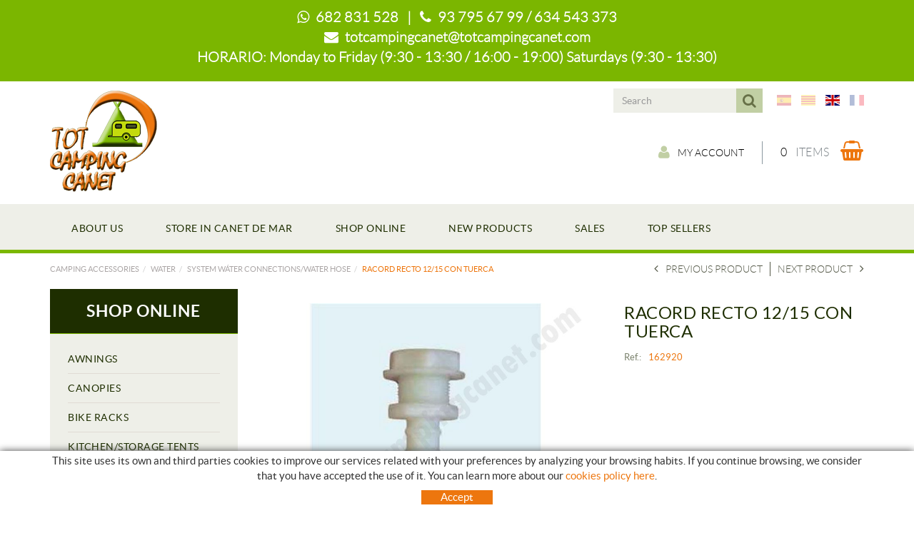

--- FILE ---
content_type: text/html; charset=utf-8
request_url: https://www.totcampingcanet.com/en/camping-accessories/water/system-water-connections-water-hose/racord-recto-12-15-con-tuerca.aspx
body_size: 24395
content:
<!DOCTYPE html>
<html lang="en">
	<head>
		<meta charset="utf-8" />
	   	<meta http-equiv="X-UA-Compatible" content="IE=edge" />
		<meta name="viewport" content="width=device-width, initial-scale=1.0" />
		<title>RACORD RECTO 12/15 CON TUERCA - SHOP ONLINE CAMPING - Shop camping and caravaning accessories TOTCAMPINGCANET</title>
		<meta name="title" lang="en" content="RACORD RECTO 12/15 CON TUERCA - SHOP ONLINE CAMPING - Shop camping and caravaning accessories TOTCAMPINGCANET" />
<meta name="language" content="en" />
<link rel="canonical" href="https://www.totcampingcanet.com/en/camping-accessories/water/system-water-connections-water-hose/racord-recto-12-15-con-tuerca.aspx" />

<link rel="alternate" hreflang="es" href="https://www.totcampingcanet.com/es/accesorios-camping/material-de-agua/accesorios-canalizacion/racord-recto-12-15-con-tuerca.aspx" />
<link rel="alternate" hreflang="x-default" href="https://www.totcampingcanet.com/es/accesorios-camping/material-de-agua/accesorios-canalizacion/racord-recto-12-15-con-tuerca.aspx" />
<link rel="alternate" hreflang="ca" href="https://www.totcampingcanet.com/ca/accesoris-camping/aigua/accessoris-per-connexions-canalitzacions/racord-recto-12-15-con-tuerca.aspx" />
<link rel="alternate" hreflang="en" href="https://www.totcampingcanet.com/en/camping-accessories/water/system-water-connections-water-hose/racord-recto-12-15-con-tuerca.aspx" />
<link rel="alternate" hreflang="fr" href="https://www.totcampingcanet.com/fr/accessoires-de-camping/plomberie/raccords-tuyaux-pour-la-canalisation/racord-recto-12-15-con-tuerca.aspx" />
<meta name="robots" content="index, follow" />
<meta name="description" lang="en" content="Tot Camping" />
<meta name="keywords" lang="en" content="Tot Camping canet" />
<base href="https://www.totcampingcanet.com/skin/" />
<meta property="og:title" content="RACORD RECTO 12/15 CON TUERCA" />
<meta property="og:description" content="" />
<meta property="og:image" content="https://www.totcampingcanet.com/FitxersWeb/145771/162920_FOTO_160AGUA_ACCCONEXIONRACORDRECTO1215_IMG1.jpg" />
  
		<link rel="shortcut icon" href="/FitxersWeb/11187/favicon.ico" />

	 	<link rel="stylesheet" type="text/css" href="/skin/css/bootstrap.min.css"/>
    		<link rel="stylesheet" type="text/css" href="/skin/css/blueimp-gallery.min.css"/>
		<link rel="stylesheet" type="text/css" href="/skin/css/font-awesome.min.css"/>
		<link rel="stylesheet" type="text/css" href="/skin/css/animate.min.css"/>
	<link rel="stylesheet" type="text/css" href="/skin/css/flag-icon.min.css"/>
		<link rel="stylesheet" type="text/css" href="/skin/css/webnet.css" />

	    	<!--[if lt IE 9]>
	        	<script type="text/javascript" src="/skin/js/html5shim.js"></script>
			<script type="text/javascript" src="/skin/js/respond.min.js"></script>
	    	<![endif]-->

		<link href="https://fonts.googleapis.com/css?family=Lato" rel="stylesheet" type="text/css">

		<!-- Google tag (gtag.js) -->

<script async src="https://www.googletagmanager.com/gtag/js?id=G-WZ81GQKY9Y"></script>

<script> window.dataLayer = window.dataLayer || []; function gtag(){dataLayer.push(arguments);} gtag('js', new Date()); gtag('config', 'G-WZ81GQKY9Y');

</script>
	</head>
	<body>
		<form method="post" action="https://www.totcampingcanet.com/en/camping-accessories/water/system-water-connections-water-hose/racord-recto-12-15-con-tuerca.aspx" onsubmit="javascript:return WebForm_OnSubmit();" id="ctl00">
<div class="aspNetHidden">
<input type="hidden" name="__EVENTTARGET" id="__EVENTTARGET" value="" />
<input type="hidden" name="__EVENTARGUMENT" id="__EVENTARGUMENT" value="" />
<input type="hidden" name="__VIEWSTATE" id="__VIEWSTATE" value="/[base64]" />
</div>

<script type="text/javascript">
//<![CDATA[
var theForm = document.forms['ctl00'];
if (!theForm) {
    theForm = document.ctl00;
}
function __doPostBack(eventTarget, eventArgument) {
    if (!theForm.onsubmit || (theForm.onsubmit() != false)) {
        theForm.__EVENTTARGET.value = eventTarget;
        theForm.__EVENTARGUMENT.value = eventArgument;
        theForm.submit();
    }
}
//]]>
</script>


<script src="/WebResource.axd?d=EUu_OsFOr4Dvb3_TAsva9zDIuMW_2a1W4GTu8Qdm7ZGhMCFIbNYERXrEuvEY-iwH2VQj2FVRa6UeJ88lSpdQxLl1TvGLPAMwuWxcfOgaTvc1&amp;t=638286137964787378" type="text/javascript"></script>

<script type="text/javascript">function dummy() { __doPostBack('8574DS',''); } </script>
<script src="/ScriptResource.axd?d=vAtHzbjCQmGenEjyoRQepqJhN3mIxRmGHjcZJhLNRZQ1R3wZtcHnePC6R4uwdK8-jgJv5ze9UE80doCzZEkcy4HVuzOh14CylG_inN2D-vuGbQtvDbv7yUvMxDf6KXxL74s33SCUT2Pkt7nx2-6_sOHh4xteSYNhpZ1T_vXO9Lk1&amp;t=ffffffffe8f46b29" type="text/javascript"></script>
<script src="/ScriptResource.axd?d=[base64]" type="text/javascript"></script>
<script type="text/javascript">
//<![CDATA[
function WebForm_OnSubmit() {
if (typeof(ValidatorOnSubmit) == "function" && ValidatorOnSubmit() == false) return false;
return true;
}
//]]>
</script>

<div class="aspNetHidden">

	<input type="hidden" name="__VIEWSTATEGENERATOR" id="__VIEWSTATEGENERATOR" value="28C95BB6" />
	<input type="hidden" name="__SCROLLPOSITIONX" id="__SCROLLPOSITIONX" value="0" />
	<input type="hidden" name="__SCROLLPOSITIONY" id="__SCROLLPOSITIONY" value="0" />
</div>
			<div class="wrap wrap-default">
<div id="headerHorari"><div class="container"><p><strong><span style="font-family:LatoLight;"><i class="fa fa-whatsapp">&nbsp;</i> 682 831 528&nbsp; &nbsp;|&nbsp; &nbsp;<i class="fa fa-phone">&nbsp;</i> 93 795 67 99 / 634 543 373<br />
<i class="fa fa-envelope">&nbsp;</i> <a href="mailto:totcampingcanet@totcampingcanet.com">totcampingcanet@totcampingcanet.com</a></span></strong></p>

<p class="horaris"><strong><span style="font-family:LatoLight;">HORARIO: Monday to Friday&nbsp;(9:30 - 13:30 / 16:00 - 19:00) Saturdays&nbsp;(9:30 - 13:30)</span></strong></p>
</div></div>
				<div id="headerSup">
					<div class="container">
						<div class="row">
							<div class="col-lg-2 col-md-3 col-sm-3 col-xs-12">
								<a href="/" class="logo hidden-xs"><img src="/FitxersWeb/11187/logo-totcamping-canet.png" class="img-responsive" alt="Logo Empresa" /></a>
							</div>
							<div class="col-lg-10 col-md-9 col-sm-9 col-xs-12 container-header">
								<div class="containerIdiomes">
									<div class="caixaIdiomes"><ul><li><a href="https://www.totcampingcanet.com/es/accesorios-camping/material-de-agua/accesorios-canalizacion/racord-recto-12-15-con-tuerca.aspx" class="flag flag-icon-background flag-icon-es"></a></li><li><a href="https://www.totcampingcanet.com/ca/accesoris-camping/aigua/accessoris-per-connexions-canalitzacions/racord-recto-12-15-con-tuerca.aspx" class="flag flag-icon-background flag-icon-ca"></a></li><li><a href="https://www.totcampingcanet.com/en/camping-accessories/water/system-water-connections-water-hose/racord-recto-12-15-con-tuerca.aspx" class="flag flag-icon-background flag-icon-gb selected"></a></li><li><a href="https://www.totcampingcanet.com/fr/accessoires-de-camping/plomberie/raccords-tuyaux-pour-la-canalisation/racord-recto-12-15-con-tuerca.aspx" class="flag flag-icon-background flag-icon-fr"></a></li></ul>
</div>
									<div id="headerBuscador" class="visible-xs" data-toggle="collapse" href=".buscador-xs">
										<i class="fa fa-search" aria-hidden="true"></i>
									</div>	
									<div class="caixaBuscador buscador-lg"><div id="buscador" class="buscadorCom">
	<div id="search-box" class="pull-left" data-placeholder="Search"><input name="8574DS$FORM$SEARCH" type="text" maxlength="250" id="SEARCH" class="form-control" size="20" onKeyPress="return checkEnter(event, &#39;8574DS$FORM$[SUBMIT]$ctl01&#39;);" /></div>
	<div class="pull-right"><span id="[SUBMIT]"><a class="botoCercar" href="javascript:__doPostBack(&#39;8574DS$FORM$[SUBMIT]$ctl01&#39;,&#39;&#39;)">Search<i class="fa fa-search"></i></a></span></div>	
	<div class="clearfix"></div>
	<i class="fa fa-spinner fa-pulse hidden" id="loading-search"></i>
	<div id="top-results"></div>
	<div id="show-results-searcher" class="hidden">
		<div id="franja-cap-resultats"></div>
		<div id="inside-container-search">
			<div id="back-pane-results"></div>
			<div id="no-results-found" class="hidden">
				<div>Have not been related articles.<br><br>
Please, contact with our customer's attention department.</div>
			</div>
		</div>
	</div>
</div>



</div>
									<div id="menu_corp"></div>
								</div>
								<div class="clearfix">
									<a href="/" class="logo visible-xs"><img src="/FitxersWeb/11187/logo-totcamping-canet.png" class="img-responsive center-block" alt="Logo Empresa" /></a>
								</div>
								<div style="text-align:center;"><div class="containerCesta">
									<a href="/WebNET/comu/linkManagerRedir.aspx?OBJECTE=97562&PAGINA=/skin/default.aspx" class="botonCuenta" title="Access customer área" data-toggle="tooltip"><i class="fa fa-user"></i>My account</a>





									<div class="cistella" data-toggle="modal" data-target="#cistellaModal" data-gpitoggle="tooltip" title="">
	<div class="pull-right">
		<i class="fa fa-shopping-basket"></i>
	</div>
	<div class="items_cistella pull-right">
		<div class="items text-right"><span>0</span> Items</div>
	</div>
	<div class="clearfix"></div>
</div>


<div class="modal fade" id="cistellaModal" tabindex="-1" role="dialog" aria-labelledby="cistellaModalLabel">
	<div class="modal-dialog" role="document">
    		<div class="modal-content">
      			<div class="modal-header">
        			<button type="button" class="close" data-dismiss="modal" aria-label="Close"><span aria-hidden="true">&times;</span><span class="sr-only">Close</span></button>
        			<div class="titol-modal" id="cistellaModalLabel">SHOPPING BASKET</div>
      			</div>
      			<div class="modal-body">
        			
				
					Empty basket
				
        		</div>
	     		<div class="modal-footer">
				<button type="button" class="btn btn-default" data-dismiss="modal"><i class="fa fa-angle-left fa-text-right"></i>Keep buying</button>
				<a href="https://www.totcampingcanet.com/en/cart.aspx" class="btn btn-primary">View basket<i class="fa fa-shopping-basket fa-text-left"></i></a> 
			</div>
    		</div>
  	</div>
</div>
 
								</div></div>
								
							</div>
							<div class="col-lg-12 col-md-12 col-sm-12 col-xs-12 visible-xs">
								<div class="containerIdiomes"><div class="caixaBuscador buscador-xs collapse"></div></div>
								<div class="franjaEslogan"><div class="esloganCap"></div></div>
							</div>
						</div>
					</div>
				</div>

				<div id="headerMenu">
					<div class="container">		
						<div class="row">
							<div class="navbar-wrapper">		
								<div class="container">
									<div class="navbar navbar-inverse navbar-static-top gpi-navbar gpi-navbar-inverse" role="navigation">
										<div class="navbar-header gpi-navbar-header">
											<button type="button" class="navbar-toggle gpi-navbar-toggle" data-toggle="collapse" data-target=".menu-corp">
												<span class="text">MENU</span>
												<div style="display:inline-block;float:right;margin-right:15px;">
													<span class="icon-bar"></span>
													<span class="icon-bar"></span>
													<span class="icon-bar"></span>
												</div>
											</button>
										</div>
							
										<div class="navbar-collapse collapse menu-corp">
														<ul class="nav navbar-nav gpi-navbar-nav"><li>					<a href="/en/about-us.aspx" >	<span>ABOUT US</span></a></li><li><a href="/en/store-in-canet-de-mar.aspx" >	<span>STORE IN CANET DE MAR</span></a></li><li><a href="/en/camping-accessories.aspx" >	<span>SHOP ONLINE</span></a></li><li><a href="/en/new-products.aspx" >	<span>NEW PRODUCTS </span></a></li><li><a href="/en/sales.aspx" >	<span>SALES</span></a></li><li><a href="/en/top-sellers.aspx" >	<span>TOP SELLERS</span></a>				</li></ul> 
										</div>
									</div>	
								</div>
							</div>

							<div class="visible-xs navbar-wrapper">		
								<div class="container">
									<div class="navbar navbar-inverse navbar-static-top gpi-navbar gpi-navbar-inverse" role="navigation">
										<div class="navbar-header gpi-navbar-header">
											<button type="button" class="navbar-toggle gpi-navbar-toggle" data-toggle="collapse" data-target=".menu-productos">
												<span class="text">Products</span>
												<div style="display:inline-block;float:right;margin-right:15px;">
													<span class="icon-bar"></span>
													<span class="icon-bar"></span>
													<span class="icon-bar"></span>
												</div>
											</button>
										</div>
							
										<div class="navbar-collapse collapse menu-productos">
														<ul class="nav navbar-nav gpi-navbar-nav"><li>
					<a href="/en/camping-accessories/awnings.aspx" class="dropdown-toggle visible-sm visible-xs" data-toggle="dropdown">
	<span>AWNINGS</span>
</a>
<a href="/en/camping-accessories/awnings.aspx" class="visible-md visible-lg">
	<span>AWNINGS</span>
</a><ul class="dropdown-menu gpi-dropdown-menu gpi-columna [COLUMNES] [ORIENTACIO]">
	<li>
		<a href="/en/camping-accessories/awnings/for-vans.aspx" >FOR VANS</a></li>

<li>
<a href="/en/camping-accessories/awnings/permanent-awnings.aspx" >PERMANENT AWNINGS</a></li>

<li>
<a href="/en/camping-accessories/awnings/snow-awnings.aspx" >SNOW AWNINGS</a></li>

<li>
<a href="/en/camping-accessories/awnings/for-the-route.aspx" >FOR THE ROUTE</a></li>

<li>
<a href="/en/camping-accessories/awnings/accesories.aspx" >ACCESORIES</a></li>

<li>
<a href="/en/camping-accessories/awnings/awnings-spare-parts.aspx" >AWNINGS SPARE PARTS</a></li>
	</ul></li>
<li>
<a href="/en/camping-accessories/canopies.aspx" class="dropdown-toggle visible-sm visible-xs" data-toggle="dropdown">
	<span>CANOPIES</span>
</a>
<a href="/en/camping-accessories/canopies.aspx" class="visible-md visible-lg">
	<span>CANOPIES</span>
</a><ul class="dropdown-menu gpi-dropdown-menu gpi-columna [COLUMNES] [ORIENTACIO]">
	<li>
		<a href="/en/camping-accessories/canopies/toldos-para-autocaravanas.aspx" >TOLDOS PARA AUTOCARAVANAS</a></li>

<li>
<a href="/en/camping-accessories/canopies/toldos-para-caravanas.aspx" >TOLDOS PARA CARAVANAS</a></li>

<li>
<a href="/en/camping-accessories/canopies/toldos-para-furgonetas.aspx" >TOLDOS PARA FURGONETAS</a></li>

<li>
<a href="/en/camping-accessories/canopies/enclosures-for-manual-canopies.aspx" >ENCLOSURES FOR MANUAL CANOPIES</a></li>

<li>
<a href="/en/camping-accessories/canopies/enclosures-for-winch-canopies.aspx" >ENCLOSURES FOR WINCH CANOPIES</a></li>

<li>
<a href="/en/camping-accessories/canopies/canopi-accessories.aspx" >CANOPI ACCESSORIES</a></li>

<li>
<a href="/en/camping-accessories/canopies/canopi-spare-parts.aspx" >CANOPI SPARE PARTS</a></li>
	</ul></li>
<li>
<a href="/en/root/camping-accessories/bike-racks.aspx" class="dropdown-toggle visible-sm visible-xs" data-toggle="dropdown">
	<span>BIKE RACKS</span>
</a>
<a href="/en/root/camping-accessories/bike-racks.aspx" class="visible-md visible-lg">
	<span>BIKE RACKS</span>
</a><ul class="dropdown-menu gpi-dropdown-menu gpi-columna [COLUMNES] [ORIENTACIO]">
	<li>
		<a href="/en/camping-accessories/bike-racks/portabicis-per-autocaravanes.aspx" >PORTABICIS PER AUTOCARAVANES</a></li>

<li>
<a href="/en/camping-accessories/bike-racks/portabicis-para-caravanas.aspx" >PORTABICIS PARA CARAVANAS</a></li>

<li>
<a href="/en/camping-accessories/bike-racks/portabicis-para-furgonetas.aspx" >PORTABICIS PARA FURGONETAS</a></li>

<li>
<a href="/en/camping-accessories/bike-racks/portabicis-para-monovolumenes.aspx" >PORTABICIS PARA MONOVOLUMENES</a></li>

<li>
<a href="/en/camping-accessories/bike-racks/portabicis-para-suv.aspx" >PORTABICIS PARA SUV</a></li>

<li>
<a href="/en/camping-accessories/bike-racks/portabicis-para-garage.aspx" >PORTABICIS PARA GARAGE</a></li>

<li>
<a href="/en/camping-accessories/bike-racks/accesorios-portabicis.aspx" >ACCESORIOS PORTABICIS</a></li>
	</ul></li>
<li>
<a href="/en/camping-accessories/kitchen-storage-tents.aspx" class="dropdown-toggle visible-sm visible-xs" data-toggle="dropdown">
	<span>KITCHEN/STORAGE TENTS</span>
</a>
<a href="/en/camping-accessories/kitchen-storage-tents.aspx" class="visible-md visible-lg">
	<span>KITCHEN/STORAGE TENTS</span>
</a><ul class="dropdown-menu gpi-dropdown-menu gpi-columna [COLUMNES] [ORIENTACIO]">
	<li>
		<a href="/en/camping-accessories/kitchen-storage-tents/small-sized.aspx" >SMALL-SIZED</a></li>

<li>
<a href="/en/camping-accessories/kitchen-storage-tents/medium-sized.aspx" >MEDIUM-SIZED</a></li>

<li>
<a href="/en/camping-accessories/kitchen-storage-tents/large-sized.aspx" >LARGE-SIZED</a></li>

<li>
<a href="/en/camping-accessories/kitchen-storage-tents/quick-assembly-tents.aspx" >QUICK ASSEMBLY TENTS</a></li>

<li>
<a href="/en/camping-accessories/kitchen-storage-tents/storage-tents.aspx" >STORAGE TENTS</a></li>

<li>
<a href="/en/camping-accessories/kitchen-storage-tents/accessories-for-kitchen-storage-tents.aspx" >ACCESSORIES FOR KITCHEN/STORAGE TENTS</a></li>
	</ul></li>
<li>
<a href="/en/camping-accessories/camping-folding-furniture.aspx" class="dropdown-toggle visible-sm visible-xs" data-toggle="dropdown">
	<span>CAMPING FOLDING FURNITURE</span>
</a>
<a href="/en/camping-accessories/camping-folding-furniture.aspx" class="visible-md visible-lg">
	<span>CAMPING FOLDING FURNITURE</span>
</a><ul class="dropdown-menu gpi-dropdown-menu gpi-columna [COLUMNES] [ORIENTACIO]">
	<li>
		<a href="/en/camping-accessories/camping-folding-furniture/chairs.aspx" >CHAIRS</a></li>

<li>
<a href="/en/camping-accessories/camping-folding-furniture/armchairs.aspx" >ARMCHAIRS</a></li>

<li>
<a href="/en/camping-accessories/camping-folding-furniture/recliners-beds.aspx" >RECLINERS/BEDS</a></li>

<li>
<a href="/en/camping-accessories/camping-folding-furniture/for-the-beach.aspx" >FOR THE BEACH</a></li>

<li>
<a href="/en/camping-accessories/camping-folding-furniture/tables.aspx" >TABLES</a></li>

<li>
<a href="/en/camping-accessories/camping-folding-furniture/kitchen-furniture.aspx" >KITCHEN FURNITURE</a></li>

<li>
<a href="/en/camping-accessories/camping-folding-furniture/cupboards.aspx" >CUPBOARDS</a></li>

<li>
<a href="/en/camping-accessories/camping-folding-furniture/accesoris-spare-parts-for-furniture.aspx" >ACCESORIS/SPARE PARTS FOR FURNITURE</a></li>
	</ul></li>
<li>
<a href="/en/camping-accessories/camping-equipment.aspx" class="dropdown-toggle visible-sm visible-xs" data-toggle="dropdown">
	<span>CAMPING EQUIPMENT</span>
</a>
<a href="/en/camping-accessories/camping-equipment.aspx" class="visible-md visible-lg">
	<span>CAMPING EQUIPMENT</span>
</a><ul class="dropdown-menu gpi-dropdown-menu gpi-columna [COLUMNES] [ORIENTACIO]">
	<li>
		<a href="/en/camping-accessories/camping-equipment/foldable-baskets.aspx" >FOLDABLE BASKETS</a></li>

<li>
<a href="/en/camping-accessories/camping-equipment/tent-pegs.aspx" >TENT PEGS</a></li>

<li>
<a href="/en/camping-accessories/camping-equipment/tension-straps.aspx" >TENSION STRAPS</a></li>

<li>
<a href="/en/camping-accessories/camping-equipment/small-accesories-for-awning-assembly.aspx" >SMALL ACCESORIES FOR AWNING ASSEMBLY</a></li>

<li>
<a href="/en/camping-accessories/camping-equipment/sleeping-bags-mats.aspx" >SLEEPING BAGS / MATS</a></li>

<li>
<a href="/en/camping-accessories/camping-equipment/tents.aspx" >TENTS</a></li>

<li>
<a href="/en/camping-accessories/camping-equipment/camping-lights.aspx" >CAMPING LIGHTS</a></li>

<li>
<a href="/en/camping-accessories/camping-equipment/door-curtains.aspx" >DOOR CURTAINS</a></li>

<li>
<a href="/en/camping-accessories/camping-equipment/gazebos-windbreakers.aspx" >GAZEBOS/WINDBREAKERS</a></li>

<li>
<a href="/en/camping-accessories/camping-equipment/hamm0cks-protection-covers.aspx" >HAMM0CKS / PROTECTION COVERS</a></li>

<li>
<a href="/en/camping-accessories/camping-equipment/carpets-meshes-door-mats.aspx" >CARPETS / MESHES / DOOR MATS</a></li>

<li>
<a href="/en/camping-accessories/camping-equipment/airbeds-pumps.aspx" >AIRBEDS / PUMPS</a></li>

<li>
<a href="/en/camping-accessories/camping-equipment/tableware.aspx" >TABLEWARE</a></li>

<li>
<a href="/en/camping-accessories/camping-equipment/poles.aspx" >POLES</a></li>

<li>
<a href="/en/camping-accessories/camping-equipment/insect-protection.aspx" >INSECT PROTECTION</a></li>

<li>
<a href="/en/camping-accessories/camping-equipment/cleaning-waterproofing-products.aspx" >CLEANING / WATERPROOFING PRODUCTS</a></li>

<li>
<a href="/en/camping-accessories/camping-equipment/hangers-whasing-lines.aspx" >HANGERS / WHASING LINES</a></li>

<li>
<a href="/en/camping-accessories/camping-equipment/travel-guides.aspx" >TRAVEL GUIDES</a></li>
	</ul></li>
<li>
<a href="/en/camping-accessories/gas-equipment.aspx" class="dropdown-toggle visible-sm visible-xs" data-toggle="dropdown">
	<span>GAS EQUIPMENT</span>
</a>
<a href="/en/camping-accessories/gas-equipment.aspx" class="visible-md visible-lg">
	<span>GAS EQUIPMENT</span>
</a><ul class="dropdown-menu gpi-dropdown-menu gpi-columna [COLUMNES] [ORIENTACIO]">
	<li>
		<a href="/en/camping-accessories/gas-equipment/gas-regulators.aspx" >GAS REGULATORS</a></li>

<li>
<a href="/en/camping-accessories/gas-equipment/gas-connecters.aspx" >GAS CONNECTERS</a></li>

<li>
<a href="/en/camping-accessories/gas-equipment/gas-hoses.aspx" >GAS HOSES</a></li>

<li>
<a href="/en/camping-accessories/gas-equipment/gas-keys.aspx" >GAS KEYS</a></li>

<li>
<a href="/en/camping-accessories/gas-equipment/gas-cartridge.aspx" >GAS CARTRIDGE</a></li>

<li>
<a href="/en/camping-accessories/gas-equipment/gas-detection-systems.aspx" >GAS DETECTION SYSTEMS</a></li>

<li>
<a href="/en/camping-accessories/gas-equipment/gas-accesories.aspx" >GAS ACCESORIES</a></li>
	</ul></li>
<li>
<a href="/en/camping-accessories/climat-control-cooling.aspx" class="dropdown-toggle visible-sm visible-xs" data-toggle="dropdown">
	<span>CLIMAT CONTROL / COOLING</span>
</a>
<a href="/en/camping-accessories/climat-control-cooling.aspx" class="visible-md visible-lg">
	<span>CLIMAT CONTROL / COOLING</span>
</a><ul class="dropdown-menu gpi-dropdown-menu gpi-columna [COLUMNES] [ORIENTACIO]">
	<li>
		<a href="/en/camping-accessories/climat-control-cooling/gas-heating.aspx" >GAS HEATING</a></li>

<li>
<a href="/en/camping-accessories/climat-control-cooling/electric-heating.aspx" >ELECTRIC HEATING</a></li>

<li>
<a href="/en/camping-accessories/climat-control-cooling/diesel-heating.aspx" >DIESEL HEATING</a></li>

<li>
<a href="/en/camping-accessories/climat-control-cooling/heating-accesories.aspx" >HEATING ACCESORIES</a></li>

<li>
<a href="/en/camping-accessories/climat-control-cooling/cool-boxes-cool-bags-thermos-flasks.aspx" >COOL BOXES/ COOL BAGS / THERMOS FLASKS</a></li>

<li>
<a href="/en/camping-accessories/climat-control-cooling/thermoelectric-cool-boxes.aspx" >THERMOELECTRIC COOL BOXES</a></li>

<li>
<a href="/en/camping-accessories/climat-control-cooling/absorption-coolers.aspx" >ABSORPTION COOLERS</a></li>

<li>
<a href="/en/camping-accessories/climat-control-cooling/comprressor-coolers.aspx" >COMPRRESSOR COOLERS</a></li>

<li>
<a href="/en/camping-accessories/climat-control-cooling/accesories-for-coolers.aspx" >ACCESORIES FOR COOLERS</a></li>

<li>
<a href="/en/camping-accessories/climat-control-cooling/air-conditioners.aspx" >AIR CONDITIONERS</a></li>

<li>
<a href="/en/camping-accessories/climat-control-cooling/spare-parts-for-air-conditioning-cooling.aspx" >SPARE PARTS FOR AIR CONDITIONING / COOLING</a></li>
	</ul></li>
<li>
<a href="/en/camping-accessories/cooking-inside.aspx" class="dropdown-toggle visible-sm visible-xs" data-toggle="dropdown">
	<span>COOKING/ INSIDE</span>
</a>
<a href="/en/camping-accessories/cooking-inside.aspx" class="visible-md visible-lg">
	<span>COOKING/ INSIDE</span>
</a><ul class="dropdown-menu gpi-dropdown-menu gpi-columna [COLUMNES] [ORIENTACIO]">
	<li>
		<a href="/en/camping-accessories/cooking-inside/electric-cock.aspx" >ELECTRIC COCK</a></li>

<li>
<a href="/en/camping-accessories/cooking-inside/worktop-cookers.aspx" >WORKTOP COOKERS</a></li>

<li>
<a href="/en/camping-accessories/cooking-inside/sinks-kitchen-sinks.aspx" >SINKS / KITCHEN SINKS</a></li>

<li>
<a href="/en/camping-accessories/cooking-inside/sink-cooker-combination.aspx" >SINK-COOKER COMBINATION</a></li>

<li>
<a href="/en/camping-accessories/cooking-inside/ovens.aspx" >OVENS</a></li>

<li>
<a href="/en/camping-accessories/cooking-inside/extractor-fans-cooker-hoods-accesories.aspx" >EXTRACTOR FANS / COOKER HOODS / ACCESORIES</a></li>

<li>
<a href="/en/camping-accessories/cooking-inside/gas-stoves-camping-stoves-barbacues.aspx" >GAS STOVES/ CAMPING STOVES/ BARBACUES</a></li>

<li>
<a href="/en/camping-accessories/cooking-inside/waste-paper-bins.aspx" >WASTE PAPER BINS</a></li>

<li>
<a href="/en/camping-accessories/cooking-inside/organisers-covers.aspx" >ORGANISERS / COVERS</a></li>

<li>
<a href="/en/camping-accessories/cooking-inside/safety-bunk-security-nets.aspx" >SAFETY/BUNK SECURITY  NETS</a></li>

<li>
<a href="/en/camping-accessories/cooking-inside/television-supports.aspx" >TELEVISION SUPPORTS</a></li>

<li>
<a href="/en/camping-accessories/cooking-inside/living-area-carpets-indoor-ladders.aspx" >LIVING ÁREA CARPETS/ INDOOR LADDERS</a></li>

<li>
<a href="/en/camping-accessories/cooking-inside/spare-parts-for-gas-cookers.aspx" >SPARE PARTS FOR GAS COOKERS</a></li>
	</ul></li>
<li>
<a href="/en/camping-accessories/water.aspx" class="dropdown-toggle visible-sm visible-xs  sel" data-toggle="dropdown">
	<span>WATER</span>
</a>
<a href="/en/camping-accessories/water.aspx" class="visible-md visible-lg  sel">
	<span>WATER</span>
</a><ul class="dropdown-menu gpi-dropdown-menu gpi-columna [COLUMNES] [ORIENTACIO]">
	<li>
		<a href="/en/camping-accessories/water/cold-water-taps.aspx" >COLD WÁTER TAPS</a></li>

<li>
<a href="/en/camping-accessories/water/cold-hot-water-taps.aspx" >COLD/HOT WÁTER TAPS</a></li>

<li>
<a href="/en/camping-accessories/water/under-table-taps.aspx" >UNDER TABLE TAPS</a></li>

<li>
<a href="/en/camping-accessories/water/shower-hoses-heads.aspx" >SHOWER  HOSES/HEADS</a></li>

<li>
<a href="/en/camping-accessories/water/mixer-taps.aspx" >MIXER TAPS</a></li>

<li>
<a href="/en/camping-accessories/water/outside-shower-sockets-travel-showers.aspx" >OUTSIDE SHOWER SOCKETS /TRAVEL SHOWERS</a></li>

<li>
<a href="/en/camping-accessories/water/water-sockets-accesories.aspx" >WÁTER SOCKETS/ ACCESORIES</a></li>

<li>
<a href="/en/camping-accessories/water/emptying-valves-taps.aspx" >EMPTYING  VALVES/TAPS</a></li>

<li>
<a href="/en/camping-accessories/water/fixed-tanks.aspx" >FIXED TANKS</a></li>

<li>
<a href="/en/camping-accessories/water/portable-tanks-with-tap.aspx" >PORTABLE  TANKS/ WITH TAP</a></li>

<li>
<a href="/en/camping-accessories/water/water-saving-products.aspx" >WÁTER SAVING PRODUCTS</a></li>

<li>
<a href="/en/camping-accessories/water/water-pumps-and-accesories.aspx" >WÁTER PUMPS AND ACCESORIES</a></li>

<li>
<a href="/en/camping-accessories/water/system-water-connections-water-hose.aspx" >SYSTEM WÁTER  CONNECTIONS/WATER HOSE</a></li>

<li>
<a href="/en/camping-accessories/water/boilers-water-resistance-heaters.aspx" >BOILERS / WÁTER RESISTANCE HEATERS</a></li>

<li>
<a href="/en/camping-accessories/water/roller-hoses.aspx" >ROLLER HOSES</a></li>
	</ul></li>
<li>
<a href="/en/camping-accessories/toilet.aspx" class="dropdown-toggle visible-sm visible-xs" data-toggle="dropdown">
	<span>TOILET</span>
</a>
<a href="/en/camping-accessories/toilet.aspx" class="visible-md visible-lg">
	<span>TOILET</span>
</a><ul class="dropdown-menu gpi-dropdown-menu gpi-columna [COLUMNES] [ORIENTACIO]">
	<li>
		<a href="/en/camping-accessories/toilet/portable-toilets.aspx" >PORTABLE TOILETS</a></li>

<li>
<a href="/en/camping-accessories/toilet/cassete-toilets.aspx" >CASSETE TOILETS</a></li>

<li>
<a href="/en/camping-accessories/toilet/marine-toilets.aspx" >MARINE TOILETS</a></li>

<li>
<a href="/en/camping-accessories/toilet/basins.aspx" >BASINS</a></li>

<li>
<a href="/en/camping-accessories/toilet/water-drains.aspx" >WATER DRAINS</a></li>

<li>
<a href="/en/camping-accessories/toilet/shower-bases.aspx" >SHOWER BASES</a></li>

<li>
<a href="/en/camping-accessories/toilet/bathroom-accesories.aspx" >BATHROOM ACCESORIES</a></li>

<li>
<a href="/en/camping-accessories/toilet/cleaning-maintenance-products.aspx" >CLEANING/ MAINTENANCE  PRODUCTS</a></li>

<li>
<a href="/en/camping-accessories/toilet/toilet-spare-parts.aspx" >TOILET SPARE PARTS</a></li>
	</ul></li>
<li>
<a href="/en/camping-accessories/rooflights-ventilation.aspx" class="dropdown-toggle visible-sm visible-xs" data-toggle="dropdown">
	<span>ROOFLIGHTS/ VENTILATION</span>
</a>
<a href="/en/camping-accessories/rooflights-ventilation.aspx" class="visible-md visible-lg">
	<span>ROOFLIGHTS/ VENTILATION</span>
</a><ul class="dropdown-menu gpi-dropdown-menu gpi-columna [COLUMNES] [ORIENTACIO]">
	<li>
		<a href="/en/camping-accessories/rooflights-ventilation/rooflights-.aspx" >ROOFLIGHTS/</a></li>

<li>
<a href="/en/camping-accessories/rooflights-ventilation/skylights.aspx" >SKYLIGHTS</a></li>

<li>
<a href="/en/camping-accessories/rooflights-ventilation/rooflights-with-ventilator-extractor-fan.aspx" >ROOFLIGHTS WITH VENTILATOR/EXTRACTOR FAN</a></li>

<li>
<a href="/en/camping-accessories/rooflights-ventilation/rooflight-covers.aspx" >ROOFLIGHT COVERS</a></li>

<li>
<a href="/en/camping-accessories/rooflights-ventilation/rooflight-mosquito-screens-roller-blinds.aspx" >ROOFLIGHT  MOSQUITO-SCREENS/ROLLER BLINDS</a></li>

<li>
<a href="/en/camping-accessories/rooflights-ventilation/rooflight-accessories.aspx" >ROOFLIGHT ACCESSORIES</a></li>

<li>
<a href="/en/camping-accessories/rooflights-ventilation/mushroom-vents.aspx" >MUSHROOM VENTS</a></li>

<li>
<a href="/en/camping-accessories/rooflights-ventilation/roof-chimneys.aspx" >ROOF CHIMNEYS</a></li>

<li>
<a href="/en/camping-accessories/rooflights-ventilation/ventilation-grilles.aspx" >VENTILATION GRILLES</a></li>

<li>
<a href="/en/camping-accessories/rooflights-ventilation/rooflight-spare-parts.aspx" >ROOFLIGHT SPARE PARTS</a></li>
	</ul></li>
<li>
<a href="/en/camping-accessories/windows-and-accessories.aspx" class="dropdown-toggle visible-sm visible-xs" data-toggle="dropdown">
	<span>WINDOWS AND ACCESSORIES</span>
</a>
<a href="/en/camping-accessories/windows-and-accessories.aspx" class="visible-md visible-lg">
	<span>WINDOWS AND ACCESSORIES</span>
</a><ul class="dropdown-menu gpi-dropdown-menu gpi-columna [COLUMNES] [ORIENTACIO]">
	<li>
		<a href="/en/camping-accessories/windows-and-accessories/hinged-sliding-windows.aspx" >HINGED/SLIDING WINDOWS</a></li>

<li>
<a href="/en/camping-accessories/windows-and-accessories/window-accessories-spare-parts.aspx" >WINDOW  ACCESSORIES/SPARE PARTS</a></li>

<li>
<a href="/en/camping-accessories/windows-and-accessories/external-thermal-screens.aspx" >EXTERNAL THERMAL SCREENS</a></li>

<li>
<a href="/en/camping-accessories/windows-and-accessories/roller-cassettes-with-blind-and-mosquito-net.aspx" >ROLLER CASSETTES WITH BLIND AND MOSQUITO NET</a></li>

<li>
<a href="/en/camping-accessories/windows-and-accessories/roller-blinds.aspx" >ROLLER BLINDS</a></li>

<li>
<a href="/en/camping-accessories/windows-and-accessories/thermal-blinds.aspx" >THERMAL BLINDS</a></li>

<li>
<a href="/en/camping-accessories/windows-and-accessories/cleaning-maintenance-products.aspx" >CLEANING /MAINTENANCE PRODUCTS</a></li>

<li>
<a href="/en/camping-accessories/windows-and-accessories/spare-parts-for-roller-cassettes-blinds.aspx" >SPARE PARTS FOR ROLLER  CASSETTES/BLINDS</a></li>
	</ul></li>
<li>
<a href="/en/camping-accessories/chassis-exterior-equipment.aspx" class="dropdown-toggle visible-sm visible-xs" data-toggle="dropdown">
	<span>CHASSIS / EXTERIOR EQUIPMENT</span>
</a>
<a href="/en/camping-accessories/chassis-exterior-equipment.aspx" class="visible-md visible-lg">
	<span>CHASSIS / EXTERIOR EQUIPMENT</span>
</a><ul class="dropdown-menu gpi-dropdown-menu gpi-columna [COLUMNES] [ORIENTACIO]">
	<li>
		<a href="/en/camping-accessories/chassis-exterior-equipment/caravan-manoeuvring-systems.aspx" >CARAVAN MANOEUVRING SYSTEMS</a></li>

<li>
<a href="/en/camping-accessories/chassis-exterior-equipment/jockey-wheels-accessories.aspx" >JOCKEY WHEELS / ACCESSORIES</a></li>

<li>
<a href="/en/camping-accessories/chassis-exterior-equipment/wheels-and-rims.aspx" >WHEELS AND RIMS</a></li>

<li>
<a href="/en/camping-accessories/chassis-exterior-equipment/storage-boxes.aspx" >STORAGE BOXES</a></li>

<li>
<a href="/en/camping-accessories/chassis-exterior-equipment/caravan-towing-stabilizers-accessories.aspx" >CARAVAN TOWING STABILIZERS / ACCESSORIES</a></li>

<li>
<a href="/en/camping-accessories/chassis-exterior-equipment/trailer-couplings-accessories.aspx" >TRÁILER COUPLINGS / ACCESSORIES</a></li>

<li>
<a href="/en/camping-accessories/chassis-exterior-equipment/support-stabilforms-cranck-handles.aspx" >SUPPORT STABILFORMS /CRANCK HANDLES</a></li>

<li>
<a href="/en/camping-accessories/chassis-exterior-equipment/shock-absorbers.aspx" >SHOCK-ABSORBERS</a></li>

<li>
<a href="/en/camping-accessories/chassis-exterior-equipment/wheel-levels-wedges.aspx" >WHEEL LEVELS/WEDGES</a></li>

<li>
<a href="/en/camping-accessories/chassis-exterior-equipment/wing-mirrors.aspx" >WING MIRRORS</a></li>

<li>
<a href="/en/camping-accessories/chassis-exterior-equipment/steps-accessories.aspx" >STEPS / ACCESSORIES</a></li>

<li>
<a href="/en/camping-accessories/chassis-exterior-equipment/jacks-supports.aspx" >JACKS SUPPORTS</a></li>

<li>
<a href="/en/camping-accessories/chassis-exterior-equipment/outside-ladders-storage.aspx" >OUTSIDE LADDERS/ STORAGE</a></li>

<li>
<a href="/en/camping-accessories/chassis-exterior-equipment/security.aspx" >SECURITY</a></li>

<li>
<a href="/en/camping-accessories/chassis-exterior-equipment/chassis-spare-parts.aspx" >CHASSIS SPARE PARTS</a></li>
	</ul></li>
<li>
<a href="/en/camping-accessories/bodywork.aspx" class="dropdown-toggle visible-sm visible-xs" data-toggle="dropdown">
	<span>BODYWORK</span>
</a>
<a href="/en/camping-accessories/bodywork.aspx" class="visible-md visible-lg">
	<span>BODYWORK</span>
</a><ul class="dropdown-menu gpi-dropdown-menu gpi-columna [COLUMNES] [ORIENTACIO]">
	<li>
		<a href="/en/camping-accessories/bodywork/aluminium-rail-rubbers-pvc-profiles.aspx" >ALUMINIUM RAIL / RUBBERS / PVC PROFILES</a></li>

<li>
<a href="/en/camping-accessories/bodywork/rail-endings.aspx" >RAIL ENDINGS</a></li>

<li>
<a href="/en/camping-accessories/bodywork/pull-handles.aspx" >PULL HANDLES</a></li>

<li>
<a href="/en/camping-accessories/bodywork/compartment-doors.aspx" >COMPARTMENT DOORS</a></li>

<li>
<a href="/en/camping-accessories/bodywork/door-locks-compartment-locks.aspx" >DOOR LOCKS/ COMPARTMENT LOCKS</a></li>

<li>
<a href="/en/camping-accessories/bodywork/support-holds-door-retainers.aspx" >SUPPORT HOLDS / DOOR RETAINERS</a></li>

<li>
<a href="/en/camping-accessories/bodywork/maintenance-products.aspx" >MAINTENANCE PRODUCTS</a></li>

<li>
<a href="/en/camping-accessories/bodywork/outside-hinges.aspx" >OUTSIDE HINGES</a></li>
	</ul></li>
<li>
<a href="/en/camping-accessories/inside-furniture.aspx" class="dropdown-toggle visible-sm visible-xs" data-toggle="dropdown">
	<span>INSIDE FITTINGS</span>
</a>
<a href="/en/camping-accessories/inside-furniture.aspx" class="visible-md visible-lg">
	<span>INSIDE FITTINGS</span>
</a><ul class="dropdown-menu gpi-dropdown-menu gpi-columna [COLUMNES] [ORIENTACIO]">
	<li>
		<a href="/en/camping-accessories/inside-fittings/door-cupboard-locks.aspx" >DOOR / CUPBOARD LOCKS</a></li>

<li>
<a href="/en/camping-accessories/inside-fittings/hinges-cupboard-stays.aspx" >HINGES / CUPBOARD STAYS</a></li>

<li>
<a href="/en/camping-accessories/inside-fittings/curtain-guides-and-accessories.aspx" >CURTAIN GUIDES AND ACCESSORIES</a></li>

<li>
<a href="/en/camping-accessories/inside-fittings/shelf-attachment-brackets.aspx" >SHELF ATTACHMENT BRACKETS</a></li>

<li>
<a href="/en/camping-accessories/inside-fittings/table-legs-table-accessories.aspx" >TABLE-LEGS / TABLE-ACCESSORIES</a></li>

<li>
<a href="/en/camping-accessories/inside-fittings/profiles.aspx" >PROFILES</a></li>

<li>
<a href="/en/camping-accessories/inside-fittings/plastic-brackets-mini-hangers.aspx" >PLASTIC BRACKETS / MINI HANGERS</a></li>
	</ul></li>
<li>
<a href="/en/camping-accessories/vehicle-lights.aspx" class="dropdown-toggle visible-sm visible-xs" data-toggle="dropdown">
	<span>VEHICLE LIGHTS</span>
</a>
<a href="/en/camping-accessories/vehicle-lights.aspx" class="visible-md visible-lg">
	<span>VEHICLE LIGHTS</span>
</a><ul class="dropdown-menu gpi-dropdown-menu gpi-columna [COLUMNES] [ORIENTACIO]">
	<li>
		<a href="/en/camping-accessories/vehicle-lights/rear-brake-lights.aspx" >REAR/BRAKE  LIGHTS</a></li>

<li>
<a href="/en/camping-accessories/vehicle-lights/marker-side-lights.aspx" >MARKER/SIDE LIGHTS</a></li>

<li>
<a href="/en/camping-accessories/vehicle-lights/number-plate-lights.aspx" >NUMBER PLATE LIGHTS</a></li>

<li>
<a href="/en/camping-accessories/vehicle-lights/reversing-fog-lights.aspx" >REVERSING/FOG  LIGHTS</a></li>

<li>
<a href="/en/camping-accessories/vehicle-lights/reflectors.aspx" >REFLECTORS</a></li>
	</ul></li>
<li>
<a href="/en/camping-accessories/electricity.aspx" class="dropdown-toggle visible-sm visible-xs" data-toggle="dropdown">
	<span>ELECTRICITY</span>
</a>
<a href="/en/camping-accessories/electricity.aspx" class="visible-md visible-lg">
	<span>ELECTRICITY</span>
</a><ul class="dropdown-menu gpi-dropdown-menu gpi-columna [COLUMNES] [ORIENTACIO]">
	<li>
		<a href="/en/camping-accessories/electricity/bulbs.aspx" >BULBS</a></li>

<li>
<a href="/en/camping-accessories/electricity/fuses-and-accessories.aspx" >FUSES AND ACCESSORIES</a></li>

<li>
<a href="/en/camping-accessories/electricity/inside-switches-plugs.aspx" >INSIDE  SWITCHES/PLUGS</a></li>

<li>
<a href="/en/camping-accessories/electricity/220v-outside-sockets.aspx" >220V OUTSIDE SOCKETS</a></li>

<li>
<a href="/en/camping-accessories/electricity/caravan-car-towing-connections.aspx" >CARAVAN-CAR TOWING CONNECTIONS</a></li>

<li>
<a href="/en/camping-accessories/electricity/outside-extensions-plugs.aspx" >OUTSIDE  EXTENSIONS/PLUGS</a></li>

<li>
<a href="/en/camping-accessories/electricity/awning-lights.aspx" >AWNING LIGHTS</a></li>

<li>
<a href="/en/camping-accessories/electricity/12v-220v-appliances.aspx" >12V/220V  APPLIANCES</a></li>

<li>
<a href="/en/camping-accessories/electricity/12v-electric-connectors-cables.aspx" >12V ELECTRIC  CONNECTORS/CABLES</a></li>

<li>
<a href="/en/camping-accessories/electricity/12v-inside-lights.aspx" >12V INSIDE LIGHTS</a></li>

<li>
<a href="/en/camping-accessories/electricity/12v-220v-inverters.aspx" >12V-220V  INVERTERS</a></li>

<li>
<a href="/en/camping-accessories/electricity/220v-12v-transformers.aspx" >220V-12V  TRANSFORMERS</a></li>

<li>
<a href="/en/camping-accessories/electricity/solar-pannels.aspx" >SOLAR PANNELS</a></li>

<li>
<a href="/en/camping-accessories/electricity/batteries-accessories.aspx" >BATTERIES / ACCESSORIES</a></li>

<li>
<a href="/en/camping-accessories/electricity/control-panels.aspx" >CONTROL PANELS</a></li>

<li>
<a href="/en/camping-accessories/electricity/tv-aerials.aspx" >TV AERIALS</a></li>

<li>
<a href="/en/camping-accessories/electricity/audio-video-connectors.aspx" >AUDIO-VIDEO CONNECTORS</a></li>
	</ul></li>
<li>
<a href="/en/camping-accessories/clearance-sale.aspx" class="dropdown-toggle visible-sm visible-xs" data-toggle="dropdown">
	<span>CLEARANCE SALE</span>
</a>
<a href="/en/camping-accessories/clearance-sale.aspx" class="visible-md visible-lg">
	<span>CLEARANCE SALE</span>
</a><ul class="dropdown-menu gpi-dropdown-menu gpi-columna [COLUMNES] [ORIENTACIO]">
	<li>
		<a href="/en/camping-accessories/clearance-sale/outlet.aspx" >OUTLET</a></li>

<li>
<a href="/en/camping-accessories/clearance-sale/faulted.aspx" >FAULTED</a></li>

<li>
<a href="/en/camping-accessories/clearance-sale/second-hand.aspx" >SECOND HAND</a></li>
	</ul></li>
<li>
<a href="/en/camping-accessories/exploded-diagrams.aspx" class="dropdown-toggle visible-sm visible-xs" data-toggle="dropdown">
	<span>EXPLODED DIAGRAMS</span>
</a>
<a href="/en/camping-accessories/exploded-diagrams.aspx" class="visible-md visible-lg">
	<span>EXPLODED DIAGRAMS</span>
</a><ul class="dropdown-menu gpi-dropdown-menu gpi-columna [COLUMNES] [ORIENTACIO]">
	<li>
		<a href="/en/camping-accessories/exploded-diagrams/awnings.aspx" >AWNINGS</a></li>

<li>
<a href="/en/camping-accessories/exploded-diagrams/canopies.aspx" >CANOPIES</a></li>

<li>
<a href="/en/camping-accessories/exploded-diagrams/heating.aspx" >HEATING</a></li>

<li>
<a href="/en/camping-accessories/exploded-diagrams/refrigerators.aspx" >REFRIGERATORS</a></li>

<li>
<a href="/en/camping-accessories/exploded-diagrams/air-conditioning.aspx" >AIR CONDITIONING</a></li>

<li>
<a href="/en/camping-accessories/exploded-diagrams/gas-cookers.aspx" >GAS COOKERS</a></li>

<li>
<a href="/en/camping-accessories/exploded-diagrams/rooflights.aspx" >ROOFLIGHTS</a></li>

<li>
<a href="/en/camping-accessories/exploded-diagrams/roller-cassettes-with-blind-and-mosquito-net.aspx" >ROLLER CASSETTES WITH BLIND AND MOSQUITO NET</a></li>

<li>
<a href="/en/camping-accessories/exploded-diagrams/water-pumps.aspx" >WATER PUMPS</a></li>

<li>
<a href="/en/camping-accessories/exploded-diagrams/boilers.aspx" >BOILERS</a></li>

<li>
<a href="/en/camping-accessories/exploded-diagrams/toilets.aspx" >TOILETS</a></li>

<li>
<a href="/en/camping-accessories/exploded-diagrams/compartment-doors.aspx" >COMPARTMENT DOORS</a></li>

<li>
<a href="/en/camping-accessories/exploded-diagrams/windows.aspx" >WINDOWS</a></li>

<li>
<a href="/en/camping-accessories/exploded-diagrams/bike-racks.aspx" >BIKE RACKS</a></li>
	</ul>
				</li></ul> 
										</div>
									</div>	
								</div>
							</div>
						</div>		
					</div>
				</div>
				<div class="container gpi-navigator">
					<div class="row">
						<ol class="breadcrumb"><li><a href="/en/camping-accessories.aspx">Camping accessories</a></li><li><a href="/en/camping-accessories/water.aspx">WATER</a></li><li><a href="/en/camping-accessories/water/system-water-connections-water-hose.aspx">SYSTEM WÁTER  CONNECTIONS/WATER HOSE</a></li><li class="active">RACORD RECTO 12/15 CON TUERCA</li></ol>
					</div>
				</div>
				<div class="container">
					<div class="contingut">
						<div class="row">	
							<div class="col-lg-3 col-md-3 col-sm-4 hidden-sm hidden-xs">	
								<div id="menu" class="hidden-xs"><div class="titolMenuLat">SHOP ONLINE</div>
<ul>
<li><a href="/en/camping-accessories/awnings.aspx">AWNINGS</a><ul>
<li><a href="/en/camping-accessories/awnings/for-vans.aspx">FOR VANS</a></li>
<li><a href="/en/camping-accessories/awnings/permanent-awnings.aspx">PERMANENT AWNINGS</a></li>
<li><a href="/en/camping-accessories/awnings/snow-awnings.aspx">SNOW AWNINGS</a></li>
<li><a href="/en/camping-accessories/awnings/for-the-route.aspx">FOR THE ROUTE</a></li>
<li><a href="/en/camping-accessories/awnings/accesories.aspx">ACCESORIES</a></li>
<li><a href="/en/camping-accessories/awnings/awnings-spare-parts.aspx">AWNINGS SPARE PARTS</a></li>
</ul></li>
<li><a href="/en/camping-accessories/canopies.aspx">CANOPIES</a><ul>
<li><a href="/en/camping-accessories/canopies/toldos-para-autocaravanas.aspx">TOLDOS PARA AUTOCARAVANAS</a></li>
<li><a href="/en/camping-accessories/canopies/toldos-para-caravanas.aspx">TOLDOS PARA CARAVANAS</a></li>
<li><a href="/en/camping-accessories/canopies/toldos-para-furgonetas.aspx">TOLDOS PARA FURGONETAS</a></li>
<li><a href="/en/camping-accessories/canopies/enclosures-for-manual-canopies.aspx">ENCLOSURES FOR MANUAL CANOPIES</a></li>
<li><a href="/en/camping-accessories/canopies/enclosures-for-winch-canopies.aspx">ENCLOSURES FOR WINCH CANOPIES</a></li>
<li><a href="/en/camping-accessories/canopies/canopi-accessories.aspx">CANOPI ACCESSORIES</a></li>
<li><a href="/en/camping-accessories/canopies/canopi-spare-parts.aspx">CANOPI SPARE PARTS</a></li>
</ul></li>
<li><a href="/en/root/camping-accessories/bike-racks.aspx">BIKE RACKS</a><ul>
<li><a href="/en/camping-accessories/bike-racks/portabicis-per-autocaravanes.aspx">PORTABICIS PER AUTOCARAVANES</a></li>
<li><a href="/en/camping-accessories/bike-racks/portabicis-para-caravanas.aspx">PORTABICIS PARA CARAVANAS</a></li>
<li><a href="/en/camping-accessories/bike-racks/portabicis-para-furgonetas.aspx">PORTABICIS PARA FURGONETAS</a></li>
<li><a href="/en/camping-accessories/bike-racks/portabicis-para-monovolumenes.aspx">PORTABICIS PARA MONOVOLUMENES</a></li>
<li><a href="/en/camping-accessories/bike-racks/portabicis-para-suv.aspx">PORTABICIS PARA SUV</a></li>
<li><a href="/en/camping-accessories/bike-racks/portabicis-para-garage.aspx">PORTABICIS PARA GARAGE</a></li>
<li><a href="/en/camping-accessories/bike-racks/accesorios-portabicis.aspx">ACCESORIOS PORTABICIS</a></li>
</ul></li>
<li><a href="/en/camping-accessories/kitchen-storage-tents.aspx">KITCHEN/STORAGE TENTS</a><ul>
<li><a href="/en/camping-accessories/kitchen-storage-tents/small-sized.aspx">SMALL-SIZED</a></li>
<li><a href="/en/camping-accessories/kitchen-storage-tents/medium-sized.aspx">MEDIUM-SIZED</a></li>
<li><a href="/en/camping-accessories/kitchen-storage-tents/large-sized.aspx">LARGE-SIZED</a></li>
<li><a href="/en/camping-accessories/kitchen-storage-tents/quick-assembly-tents.aspx">QUICK ASSEMBLY TENTS</a></li>
<li><a href="/en/camping-accessories/kitchen-storage-tents/storage-tents.aspx">STORAGE TENTS</a></li>
<li><a href="/en/camping-accessories/kitchen-storage-tents/accessories-for-kitchen-storage-tents.aspx">ACCESSORIES FOR KITCHEN/STORAGE TENTS</a></li>
</ul></li>
<li><a href="/en/camping-accessories/camping-folding-furniture.aspx">CAMPING FOLDING FURNITURE</a><ul>
<li><a href="/en/camping-accessories/camping-folding-furniture/chairs.aspx">CHAIRS</a></li>
<li><a href="/en/camping-accessories/camping-folding-furniture/armchairs.aspx">ARMCHAIRS</a></li>
<li><a href="/en/camping-accessories/camping-folding-furniture/recliners-beds.aspx">RECLINERS/BEDS</a></li>
<li><a href="/en/camping-accessories/camping-folding-furniture/for-the-beach.aspx">FOR THE BEACH</a></li>
<li><a href="/en/camping-accessories/camping-folding-furniture/tables.aspx">TABLES</a></li>
<li><a href="/en/camping-accessories/camping-folding-furniture/kitchen-furniture.aspx">KITCHEN FURNITURE</a></li>
<li><a href="/en/camping-accessories/camping-folding-furniture/cupboards.aspx">CUPBOARDS</a></li>
<li><a href="/en/camping-accessories/camping-folding-furniture/accesoris-spare-parts-for-furniture.aspx">ACCESORIS/SPARE PARTS FOR FURNITURE</a></li>
</ul></li>
<li><a href="/en/camping-accessories/camping-equipment.aspx">CAMPING EQUIPMENT</a><ul>
<li><a href="/en/camping-accessories/camping-equipment/foldable-baskets.aspx">FOLDABLE BASKETS</a></li>
<li><a href="/en/camping-accessories/camping-equipment/tent-pegs.aspx">TENT PEGS</a></li>
<li><a href="/en/camping-accessories/camping-equipment/tension-straps.aspx">TENSION STRAPS</a></li>
<li><a href="/en/camping-accessories/camping-equipment/small-accesories-for-awning-assembly.aspx">SMALL ACCESORIES FOR AWNING ASSEMBLY</a></li>
<li><a href="/en/camping-accessories/camping-equipment/sleeping-bags-mats.aspx">SLEEPING BAGS / MATS</a></li>
<li><a href="/en/camping-accessories/camping-equipment/tents.aspx">TENTS</a></li>
<li><a href="/en/camping-accessories/camping-equipment/camping-lights.aspx">CAMPING LIGHTS</a></li>
<li><a href="/en/camping-accessories/camping-equipment/door-curtains.aspx">DOOR CURTAINS</a></li>
<li><a href="/en/camping-accessories/camping-equipment/gazebos-windbreakers.aspx">GAZEBOS/WINDBREAKERS</a></li>
<li><a href="/en/camping-accessories/camping-equipment/hamm0cks-protection-covers.aspx">HAMM0CKS / PROTECTION COVERS</a></li>
<li><a href="/en/camping-accessories/camping-equipment/carpets-meshes-door-mats.aspx">CARPETS / MESHES / DOOR MATS</a></li>
<li><a href="/en/camping-accessories/camping-equipment/airbeds-pumps.aspx">AIRBEDS / PUMPS</a></li>
<li><a href="/en/camping-accessories/camping-equipment/tableware.aspx">TABLEWARE</a></li>
<li><a href="/en/camping-accessories/camping-equipment/poles.aspx">POLES</a></li>
<li><a href="/en/camping-accessories/camping-equipment/insect-protection.aspx">INSECT PROTECTION</a></li>
<li><a href="/en/camping-accessories/camping-equipment/cleaning-waterproofing-products.aspx">CLEANING / WATERPROOFING PRODUCTS</a></li>
<li><a href="/en/camping-accessories/camping-equipment/hangers-whasing-lines.aspx">HANGERS / WHASING LINES</a></li>
<li><a href="/en/camping-accessories/camping-equipment/travel-guides.aspx">TRAVEL GUIDES</a></li>
</ul></li>
<li><a href="/en/camping-accessories/gas-equipment.aspx">GAS EQUIPMENT</a><ul>
<li><a href="/en/camping-accessories/gas-equipment/gas-regulators.aspx">GAS REGULATORS</a></li>
<li><a href="/en/camping-accessories/gas-equipment/gas-connecters.aspx">GAS CONNECTERS</a></li>
<li><a href="/en/camping-accessories/gas-equipment/gas-hoses.aspx">GAS HOSES</a></li>
<li><a href="/en/camping-accessories/gas-equipment/gas-keys.aspx">GAS KEYS</a></li>
<li><a href="/en/camping-accessories/gas-equipment/gas-cartridge.aspx">GAS CARTRIDGE</a></li>
<li><a href="/en/camping-accessories/gas-equipment/gas-detection-systems.aspx">GAS DETECTION SYSTEMS</a></li>
<li><a href="/en/camping-accessories/gas-equipment/gas-accesories.aspx">GAS ACCESORIES</a></li>
</ul></li>
<li><a href="/en/camping-accessories/climat-control-cooling.aspx">CLIMAT CONTROL / COOLING</a><ul>
<li><a href="/en/camping-accessories/climat-control-cooling/gas-heating.aspx">GAS HEATING</a></li>
<li><a href="/en/camping-accessories/climat-control-cooling/electric-heating.aspx">ELECTRIC HEATING</a></li>
<li><a href="/en/camping-accessories/climat-control-cooling/diesel-heating.aspx">DIESEL HEATING</a></li>
<li><a href="/en/camping-accessories/climat-control-cooling/heating-accesories.aspx">HEATING ACCESORIES</a></li>
<li><a href="/en/camping-accessories/climat-control-cooling/cool-boxes-cool-bags-thermos-flasks.aspx">COOL BOXES/ COOL BAGS / THERMOS FLASKS</a></li>
<li><a href="/en/camping-accessories/climat-control-cooling/thermoelectric-cool-boxes.aspx">THERMOELECTRIC COOL BOXES</a></li>
<li><a href="/en/camping-accessories/climat-control-cooling/absorption-coolers.aspx">ABSORPTION COOLERS</a></li>
<li><a href="/en/camping-accessories/climat-control-cooling/comprressor-coolers.aspx">COMPRRESSOR COOLERS</a></li>
<li><a href="/en/camping-accessories/climat-control-cooling/accesories-for-coolers.aspx">ACCESORIES FOR COOLERS</a></li>
<li><a href="/en/camping-accessories/climat-control-cooling/air-conditioners.aspx">AIR CONDITIONERS</a></li>
<li><a href="/en/camping-accessories/climat-control-cooling/spare-parts-for-air-conditioning-cooling.aspx">SPARE PARTS FOR AIR CONDITIONING / COOLING</a></li>
</ul></li>
<li><a href="/en/camping-accessories/cooking-inside.aspx">COOKING/ INSIDE</a><ul>
<li><a href="/en/camping-accessories/cooking-inside/electric-cock.aspx">ELECTRIC COCK</a></li>
<li><a href="/en/camping-accessories/cooking-inside/worktop-cookers.aspx">WORKTOP COOKERS</a></li>
<li><a href="/en/camping-accessories/cooking-inside/sinks-kitchen-sinks.aspx">SINKS / KITCHEN SINKS</a></li>
<li><a href="/en/camping-accessories/cooking-inside/sink-cooker-combination.aspx">SINK-COOKER COMBINATION</a></li>
<li><a href="/en/camping-accessories/cooking-inside/ovens.aspx">OVENS</a></li>
<li><a href="/en/camping-accessories/cooking-inside/extractor-fans-cooker-hoods-accesories.aspx">EXTRACTOR FANS / COOKER HOODS / ACCESORIES</a></li>
<li><a href="/en/camping-accessories/cooking-inside/gas-stoves-camping-stoves-barbacues.aspx">GAS STOVES/ CAMPING STOVES/ BARBACUES</a></li>
<li><a href="/en/camping-accessories/cooking-inside/waste-paper-bins.aspx">WASTE PAPER BINS</a></li>
<li><a href="/en/camping-accessories/cooking-inside/organisers-covers.aspx">ORGANISERS / COVERS</a></li>
<li><a href="/en/camping-accessories/cooking-inside/safety-bunk-security-nets.aspx">SAFETY/BUNK SECURITY  NETS</a></li>
<li><a href="/en/camping-accessories/cooking-inside/television-supports.aspx">TELEVISION SUPPORTS</a></li>
<li><a href="/en/camping-accessories/cooking-inside/living-area-carpets-indoor-ladders.aspx">LIVING ÁREA CARPETS/ INDOOR LADDERS</a></li>
<li><a href="/en/camping-accessories/cooking-inside/spare-parts-for-gas-cookers.aspx">SPARE PARTS FOR GAS COOKERS</a></li>
</ul></li>
<li><a class="sel" href="/en/camping-accessories/water.aspx">WATER</a><ul>
<li><a href="/en/camping-accessories/water/cold-water-taps.aspx">COLD WÁTER TAPS</a></li>
<li><a href="/en/camping-accessories/water/cold-hot-water-taps.aspx">COLD/HOT WÁTER TAPS</a></li>
<li><a href="/en/camping-accessories/water/under-table-taps.aspx">UNDER TABLE TAPS</a></li>
<li><a href="/en/camping-accessories/water/shower-hoses-heads.aspx">SHOWER  HOSES/HEADS</a></li>
<li><a href="/en/camping-accessories/water/mixer-taps.aspx">MIXER TAPS</a></li>
<li><a href="/en/camping-accessories/water/outside-shower-sockets-travel-showers.aspx">OUTSIDE SHOWER SOCKETS /TRAVEL SHOWERS</a></li>
<li><a href="/en/camping-accessories/water/water-sockets-accesories.aspx">WÁTER SOCKETS/ ACCESORIES</a></li>
<li><a href="/en/camping-accessories/water/emptying-valves-taps.aspx">EMPTYING  VALVES/TAPS</a></li>
<li><a href="/en/camping-accessories/water/fixed-tanks.aspx">FIXED TANKS</a></li>
<li><a href="/en/camping-accessories/water/portable-tanks-with-tap.aspx">PORTABLE  TANKS/ WITH TAP</a></li>
<li><a href="/en/camping-accessories/water/water-saving-products.aspx">WÁTER SAVING PRODUCTS</a></li>
<li><a href="/en/camping-accessories/water/water-pumps-and-accesories.aspx">WÁTER PUMPS AND ACCESORIES</a></li>
<li><a class="sel" href="/en/camping-accessories/water/system-water-connections-water-hose.aspx">SYSTEM WÁTER  CONNECTIONS/WATER HOSE</a></li>
<li><a href="/en/camping-accessories/water/boilers-water-resistance-heaters.aspx">BOILERS / WÁTER RESISTANCE HEATERS</a></li>
<li><a href="/en/camping-accessories/water/roller-hoses.aspx">ROLLER HOSES</a></li>
</ul></li>
<li><a href="/en/camping-accessories/toilet.aspx">TOILET</a><ul>
<li><a href="/en/camping-accessories/toilet/portable-toilets.aspx">PORTABLE TOILETS</a></li>
<li><a href="/en/camping-accessories/toilet/cassete-toilets.aspx">CASSETE TOILETS</a></li>
<li><a href="/en/camping-accessories/toilet/marine-toilets.aspx">MARINE TOILETS</a></li>
<li><a href="/en/camping-accessories/toilet/basins.aspx">BASINS</a></li>
<li><a href="/en/camping-accessories/toilet/water-drains.aspx">WATER DRAINS</a></li>
<li><a href="/en/camping-accessories/toilet/shower-bases.aspx">SHOWER BASES</a></li>
<li><a href="/en/camping-accessories/toilet/bathroom-accesories.aspx">BATHROOM ACCESORIES</a></li>
<li><a href="/en/camping-accessories/toilet/cleaning-maintenance-products.aspx">CLEANING/ MAINTENANCE  PRODUCTS</a></li>
<li><a href="/en/camping-accessories/toilet/toilet-spare-parts.aspx">TOILET SPARE PARTS</a></li>
</ul></li>
<li><a href="/en/camping-accessories/rooflights-ventilation.aspx">ROOFLIGHTS/ VENTILATION</a><ul>
<li><a href="/en/camping-accessories/rooflights-ventilation/rooflights-.aspx">ROOFLIGHTS/</a></li>
<li><a href="/en/camping-accessories/rooflights-ventilation/skylights.aspx">SKYLIGHTS</a></li>
<li><a href="/en/camping-accessories/rooflights-ventilation/rooflights-with-ventilator-extractor-fan.aspx">ROOFLIGHTS WITH VENTILATOR/EXTRACTOR FAN</a></li>
<li><a href="/en/camping-accessories/rooflights-ventilation/rooflight-covers.aspx">ROOFLIGHT COVERS</a></li>
<li><a href="/en/camping-accessories/rooflights-ventilation/rooflight-mosquito-screens-roller-blinds.aspx">ROOFLIGHT  MOSQUITO-SCREENS/ROLLER BLINDS</a></li>
<li><a href="/en/camping-accessories/rooflights-ventilation/rooflight-accessories.aspx">ROOFLIGHT ACCESSORIES</a></li>
<li><a href="/en/camping-accessories/rooflights-ventilation/mushroom-vents.aspx">MUSHROOM VENTS</a></li>
<li><a href="/en/camping-accessories/rooflights-ventilation/roof-chimneys.aspx">ROOF CHIMNEYS</a></li>
<li><a href="/en/camping-accessories/rooflights-ventilation/ventilation-grilles.aspx">VENTILATION GRILLES</a></li>
<li><a href="/en/camping-accessories/rooflights-ventilation/rooflight-spare-parts.aspx">ROOFLIGHT SPARE PARTS</a></li>
</ul></li>
<li><a href="/en/camping-accessories/windows-and-accessories.aspx">WINDOWS AND ACCESSORIES</a><ul>
<li><a href="/en/camping-accessories/windows-and-accessories/hinged-sliding-windows.aspx">HINGED/SLIDING WINDOWS</a></li>
<li><a href="/en/camping-accessories/windows-and-accessories/window-accessories-spare-parts.aspx">WINDOW  ACCESSORIES/SPARE PARTS</a></li>
<li><a href="/en/camping-accessories/windows-and-accessories/external-thermal-screens.aspx">EXTERNAL THERMAL SCREENS</a></li>
<li><a href="/en/camping-accessories/windows-and-accessories/roller-cassettes-with-blind-and-mosquito-net.aspx">ROLLER CASSETTES WITH BLIND AND MOSQUITO NET</a></li>
<li><a href="/en/camping-accessories/windows-and-accessories/roller-blinds.aspx">ROLLER BLINDS</a></li>
<li><a href="/en/camping-accessories/windows-and-accessories/thermal-blinds.aspx">THERMAL BLINDS</a></li>
<li><a href="/en/camping-accessories/windows-and-accessories/cleaning-maintenance-products.aspx">CLEANING /MAINTENANCE PRODUCTS</a></li>
<li><a href="/en/camping-accessories/windows-and-accessories/spare-parts-for-roller-cassettes-blinds.aspx">SPARE PARTS FOR ROLLER  CASSETTES/BLINDS</a></li>
</ul></li>
<li><a href="/en/camping-accessories/chassis-exterior-equipment.aspx">CHASSIS / EXTERIOR EQUIPMENT</a><ul>
<li><a href="/en/camping-accessories/chassis-exterior-equipment/caravan-manoeuvring-systems.aspx">CARAVAN MANOEUVRING SYSTEMS</a></li>
<li><a href="/en/camping-accessories/chassis-exterior-equipment/jockey-wheels-accessories.aspx">JOCKEY WHEELS / ACCESSORIES</a></li>
<li><a href="/en/camping-accessories/chassis-exterior-equipment/wheels-and-rims.aspx">WHEELS AND RIMS</a></li>
<li><a href="/en/camping-accessories/chassis-exterior-equipment/storage-boxes.aspx">STORAGE BOXES</a></li>
<li><a href="/en/camping-accessories/chassis-exterior-equipment/caravan-towing-stabilizers-accessories.aspx">CARAVAN TOWING STABILIZERS / ACCESSORIES</a></li>
<li><a href="/en/camping-accessories/chassis-exterior-equipment/trailer-couplings-accessories.aspx">TRÁILER COUPLINGS / ACCESSORIES</a></li>
<li><a href="/en/camping-accessories/chassis-exterior-equipment/support-stabilforms-cranck-handles.aspx">SUPPORT STABILFORMS /CRANCK HANDLES</a></li>
<li><a href="/en/camping-accessories/chassis-exterior-equipment/shock-absorbers.aspx">SHOCK-ABSORBERS</a></li>
<li><a href="/en/camping-accessories/chassis-exterior-equipment/wheel-levels-wedges.aspx">WHEEL LEVELS/WEDGES</a></li>
<li><a href="/en/camping-accessories/chassis-exterior-equipment/wing-mirrors.aspx">WING MIRRORS</a></li>
<li><a href="/en/camping-accessories/chassis-exterior-equipment/steps-accessories.aspx">STEPS / ACCESSORIES</a></li>
<li><a href="/en/camping-accessories/chassis-exterior-equipment/jacks-supports.aspx">JACKS SUPPORTS</a></li>
<li><a href="/en/camping-accessories/chassis-exterior-equipment/outside-ladders-storage.aspx">OUTSIDE LADDERS/ STORAGE</a></li>
<li><a href="/en/camping-accessories/chassis-exterior-equipment/security.aspx">SECURITY</a></li>
<li><a href="/en/camping-accessories/chassis-exterior-equipment/chassis-spare-parts.aspx">CHASSIS SPARE PARTS</a></li>
</ul></li>
<li><a href="/en/camping-accessories/bodywork.aspx">BODYWORK</a><ul>
<li><a href="/en/camping-accessories/bodywork/aluminium-rail-rubbers-pvc-profiles.aspx">ALUMINIUM RAIL / RUBBERS / PVC PROFILES</a></li>
<li><a href="/en/camping-accessories/bodywork/rail-endings.aspx">RAIL ENDINGS</a></li>
<li><a href="/en/camping-accessories/bodywork/pull-handles.aspx">PULL HANDLES</a></li>
<li><a href="/en/camping-accessories/bodywork/compartment-doors.aspx">COMPARTMENT DOORS</a></li>
<li><a href="/en/camping-accessories/bodywork/door-locks-compartment-locks.aspx">DOOR LOCKS/ COMPARTMENT LOCKS</a></li>
<li><a href="/en/camping-accessories/bodywork/support-holds-door-retainers.aspx">SUPPORT HOLDS / DOOR RETAINERS</a></li>
<li><a href="/en/camping-accessories/bodywork/maintenance-products.aspx">MAINTENANCE PRODUCTS</a></li>
<li><a href="/en/camping-accessories/bodywork/outside-hinges.aspx">OUTSIDE HINGES</a></li>
</ul></li>
<li><a href="/en/camping-accessories/inside-furniture.aspx">INSIDE FITTINGS</a><ul>
<li><a href="/en/camping-accessories/inside-fittings/door-cupboard-locks.aspx">DOOR / CUPBOARD LOCKS</a></li>
<li><a href="/en/camping-accessories/inside-fittings/hinges-cupboard-stays.aspx">HINGES / CUPBOARD STAYS</a></li>
<li><a href="/en/camping-accessories/inside-fittings/curtain-guides-and-accessories.aspx">CURTAIN GUIDES AND ACCESSORIES</a></li>
<li><a href="/en/camping-accessories/inside-fittings/shelf-attachment-brackets.aspx">SHELF ATTACHMENT BRACKETS</a></li>
<li><a href="/en/camping-accessories/inside-fittings/table-legs-table-accessories.aspx">TABLE-LEGS / TABLE-ACCESSORIES</a></li>
<li><a href="/en/camping-accessories/inside-fittings/profiles.aspx">PROFILES</a></li>
<li><a href="/en/camping-accessories/inside-fittings/plastic-brackets-mini-hangers.aspx">PLASTIC BRACKETS / MINI HANGERS</a></li>
</ul></li>
<li><a href="/en/camping-accessories/vehicle-lights.aspx">VEHICLE LIGHTS</a><ul>
<li><a href="/en/camping-accessories/vehicle-lights/rear-brake-lights.aspx">REAR/BRAKE  LIGHTS</a></li>
<li><a href="/en/camping-accessories/vehicle-lights/marker-side-lights.aspx">MARKER/SIDE LIGHTS</a></li>
<li><a href="/en/camping-accessories/vehicle-lights/number-plate-lights.aspx">NUMBER PLATE LIGHTS</a></li>
<li><a href="/en/camping-accessories/vehicle-lights/reversing-fog-lights.aspx">REVERSING/FOG  LIGHTS</a></li>
<li><a href="/en/camping-accessories/vehicle-lights/reflectors.aspx">REFLECTORS</a></li>
</ul></li>
<li><a href="/en/camping-accessories/electricity.aspx">ELECTRICITY</a><ul>
<li><a href="/en/camping-accessories/electricity/bulbs.aspx">BULBS</a></li>
<li><a href="/en/camping-accessories/electricity/fuses-and-accessories.aspx">FUSES AND ACCESSORIES</a></li>
<li><a href="/en/camping-accessories/electricity/inside-switches-plugs.aspx">INSIDE  SWITCHES/PLUGS</a></li>
<li><a href="/en/camping-accessories/electricity/220v-outside-sockets.aspx">220V OUTSIDE SOCKETS</a></li>
<li><a href="/en/camping-accessories/electricity/caravan-car-towing-connections.aspx">CARAVAN-CAR TOWING CONNECTIONS</a></li>
<li><a href="/en/camping-accessories/electricity/outside-extensions-plugs.aspx">OUTSIDE  EXTENSIONS/PLUGS</a></li>
<li><a href="/en/camping-accessories/electricity/awning-lights.aspx">AWNING LIGHTS</a></li>
<li><a href="/en/camping-accessories/electricity/12v-220v-appliances.aspx">12V/220V  APPLIANCES</a></li>
<li><a href="/en/camping-accessories/electricity/12v-electric-connectors-cables.aspx">12V ELECTRIC  CONNECTORS/CABLES</a></li>
<li><a href="/en/camping-accessories/electricity/12v-inside-lights.aspx">12V INSIDE LIGHTS</a></li>
<li><a href="/en/camping-accessories/electricity/12v-220v-inverters.aspx">12V-220V  INVERTERS</a></li>
<li><a href="/en/camping-accessories/electricity/220v-12v-transformers.aspx">220V-12V  TRANSFORMERS</a></li>
<li><a href="/en/camping-accessories/electricity/solar-pannels.aspx">SOLAR PANNELS</a></li>
<li><a href="/en/camping-accessories/electricity/batteries-accessories.aspx">BATTERIES / ACCESSORIES</a></li>
<li><a href="/en/camping-accessories/electricity/control-panels.aspx">CONTROL PANELS</a></li>
<li><a href="/en/camping-accessories/electricity/tv-aerials.aspx">TV AERIALS</a></li>
<li><a href="/en/camping-accessories/electricity/audio-video-connectors.aspx">AUDIO-VIDEO CONNECTORS</a></li>
</ul></li>
<li><a href="/en/camping-accessories/clearance-sale.aspx">CLEARANCE SALE</a><ul>
<li><a href="/en/camping-accessories/clearance-sale/outlet.aspx">OUTLET</a></li>
<li><a href="/en/camping-accessories/clearance-sale/faulted.aspx">FAULTED</a></li>
<li><a href="/en/camping-accessories/clearance-sale/second-hand.aspx">SECOND HAND</a></li>
</ul></li>
<li><a href="/en/camping-accessories/exploded-diagrams.aspx">EXPLODED DIAGRAMS</a><ul>
<li><a href="/en/camping-accessories/exploded-diagrams/awnings.aspx">AWNINGS</a></li>
<li><a href="/en/camping-accessories/exploded-diagrams/canopies.aspx">CANOPIES</a></li>
<li><a href="/en/camping-accessories/exploded-diagrams/heating.aspx">HEATING</a></li>
<li><a href="/en/camping-accessories/exploded-diagrams/refrigerators.aspx">REFRIGERATORS</a></li>
<li><a href="/en/camping-accessories/exploded-diagrams/air-conditioning.aspx">AIR CONDITIONING</a></li>
<li><a href="/en/camping-accessories/exploded-diagrams/gas-cookers.aspx">GAS COOKERS</a></li>
<li><a href="/en/camping-accessories/exploded-diagrams/rooflights.aspx">ROOFLIGHTS</a></li>
<li><a href="/en/camping-accessories/exploded-diagrams/roller-cassettes-with-blind-and-mosquito-net.aspx">ROLLER CASSETTES WITH BLIND AND MOSQUITO NET</a></li>
<li><a href="/en/camping-accessories/exploded-diagrams/water-pumps.aspx">WATER PUMPS</a></li>
<li><a href="/en/camping-accessories/exploded-diagrams/boilers.aspx">BOILERS</a></li>
<li><a href="/en/camping-accessories/exploded-diagrams/toilets.aspx">TOILETS</a></li>
<li><a href="/en/camping-accessories/exploded-diagrams/compartment-doors.aspx">COMPARTMENT DOORS</a></li>
<li><a href="/en/camping-accessories/exploded-diagrams/windows.aspx">WINDOWS</a></li>
<li><a href="/en/camping-accessories/exploded-diagrams/bike-racks.aspx">BIKE RACKS</a></li>
</ul></li>
</ul>

</div>
							</div>
							<div class="col-lg-9 col-md-9 col-sm-12 col-xs-12 gpi-no-container">	
								<script type="text/javascript">
//<![CDATA[
Sys.WebForms.PageRequestManager._initialize('ctl01', 'ctl00', ['tctl02','ctl02'], [], [], 90, '');
//]]>
</script>
<div id="ctl02">
	<span style="display:none"><span></span></span><span id="ctl07" style="visibility:hidden;display:none;"></span>
</div><div class="clearfix navegadorFitxes">
	
	<div class="pull-right">
		<a href="/en/camping-accessories/water/system-water-connections-water-hose/y-conexion-tubos-10-12.aspx" class="botoDreta">Next product<i class="fa fa-angle-right fa-text-left" aria-hidden="true"></i></a>
	</div>
	

	
	<div class="pull-right">
		<a href="/en/camping-accessories/water/system-water-connections-water-hose/racord-recto-3-4-x-25.aspx" class="botoEsq"><i class="fa fa-angle-left fa-text-right" aria-hidden="true"></i>Previous product
</a>	</div>
	
</div>

<div class="fitxa row">
	<div class="col-lg-7 col-md-7 col-sm-12 col-xs-12 foto_fitxa">
		<div id="carousel-gpi" class="carousel slide pointer-event" data-ride="carousel">
		
		
		
		
		
		
			<div class="carousel-inner">
				<div class="item active">
					<a draggable="true" href="/FitxersWeb/145771/162920_FOTO_160AGUA_ACCCONEXIONRACORDRECTO1215_IMG1.jpg" title="RACORD RECTO 12/15 CON TUERCA">
						<img src="/FitxersWeb/145771/162920_FOTO_160AGUA_ACCCONEXIONRACORDRECTO1215_IMG1.jpg" draggable="true" class="center-block img-responsive" alt="RACORD RECTO 12/15 CON TUERCA"  />
					</a>
    				</div>
				
				
				
				
				
			</div>
			<div id="container-carousel-indicators" class="">
				<ol class="carousel-indicators">
					<li data-target="#carousel-gpi" data-slide-to="0" class="active thumbnail-detalls primera-detalls"><img src="/FitxersWeb/145771/162920_FOTO_160AGUA_ACCCONEXIONRACORDRECTO1215_IMG1.jpg" class="center-block img-responsive" alt="RACORD RECTO 12/15 CON TUERCA" /></li>
					
					
										
										
										
				</ol>
			</div>   						
		</div>

		<div class="clearfix">
			<div class="pull-left">
				
				
			</div>
			<div class="pull-right">
				
									
			</div>
		</div>

		<div id="socialFitxa" class="">
			<div class="fitxaFacebook"><div id="fb-root"></div>
<script>(function(d, s, id) {
  var js, fjs = d.getElementsByTagName(s)[0];
  if (d.getElementById(id)) return;
  js = d.createElement(s); js.id = id;
  js.src = "//connect.facebook.net/en_US/sdk.js#xfbml=1&version=v2.5";
  fjs.parentNode.insertBefore(js, fjs);
}(document, 'script', 'facebook-jssdk'));</script>
<div class="fb-like" data-href="https://www.totcampingcanet.com/en/camping-accessories/water/system-water-connections-water-hose/racord-recto-12-15-con-tuerca.aspx"  data-width="300" data-layout="button_count" data-action="like" data-show-faces="false" data-share="false"></div></div>
			<div class="fitxaTwitter"><a href="https://twitter.com/share" class="twitter-share-button">Tweet</a>
<script>!function(d,s,id){var js,fjs=d.getElementsByTagName(s)[0],p=/^http:/.test(d.location)?'http':'https';if(!d.getElementById(id)){js=d.createElement(s);js.id=id;js.src=p+'://platform.twitter.com/widgets.js';fjs.parentNode.insertBefore(js,fjs);}}(document, 'script', 'twitter-wjs');</script></div>
			<div class="fitxaGoogle"><div class="g-plusone" data-annotation="none" data-width="300" data-size="medium"></div>

<script src="https://apis.google.com/js/platform.js" async defer>
  {lang: 'en-GB'}
</script></div>
			<div class="fitxaPin">
				<a href="//www.pinterest.com/pin/create/button/" data-pin-do="buttonBookmark" >
					<img src="//assets.pinterest.com/images/pidgets/pinit_fg_en_rect_gray_20.png" />
				</a>
				<script type="text/javascript" async src="//assets.pinterest.com/js/pinit.js"></script>
			</div>		
		</div>

	</div>

	<div class="descripcio relative col-lg-5 col-md-5 col-sm-12 col-xs-12">
		<h1>RACORD RECTO 12/15 CON TUERCA</h1>
		<div class="referencia"><span>Ref.:</span>162920</div>
		

			
	</div>	
</div>

<div class="acabatsFitxa shopControl"><!-- PRODUCTES_fitxa_COLORS_Header - Inici -->
<div>
<table class="table table-shop" width="100%">	
	<tr class="cap">
		<td align="center" >Quantity</td>
		<td class="" align="center">STOCK</td>
		<td>Price</td>
		<td align="center"><span class="hidden-xs">BOOK</span></td>
	</tr>
<!-- PRODUCTES_fitxa_COLORS_Header - Fi --><tr class="fonsGeneral">
	<td align="center" class="formatUnits" >
		<div data-multiple="1"><input name="ctl11$ctl00$ctl00$ctl00$QUANTITY__170161__NORMAL" type="text" value="1" maxlength="3" id="QUANTITY__170161__NORMAL" class="producteQuantitat" size="3" /><span id="rQuantitat170161__NORMAL" style="display:none;"></span></div>
		<div class="hidden"><div class="stock-ok"><i class="fa fa-check" aria-hidden="true"></i></div>
<div class="textStock hidden">AVAILABLE</div></div>
	</td>
	<td align="center" class=""><div class="stock-ok"><i class="fa fa-check" aria-hidden="true"></i></div>
<div class="textStock hidden">AVAILABLE</div></td>
	<td ><span class="pvp">2,40 €</span></td>
	<td align="center"><span id="ctl11_ctl00_ctl00_0_[SUBMIT__170161__NORMAL]_0"><a class="btn btn-primary btn-sm" href="javascript:WebForm_DoPostBackWithOptions(new WebForm_PostBackOptions(&quot;ctl11$ctl00$ctl00$ctl00$[SUBMIT__170161__NORMAL]$ctl01&quot;, &quot;&quot;, true, &quot;&quot;, &quot;&quot;, false, true))">BUY<i class="fa fa-shopping-basket fa-text-left"></i></a></span></td>
</tr><!-- PRODUCTES_fitxa_NORMAL_Footer - Inici -->
	
</table>
</div>
<!-- PRODUCTES_fitxa_NORMAL_Footer - Fi --></div>







<a href="/en/camping-accessories/water/system-water-connections-water-hose.aspx" class="btn btn-primary btn-xs botoTornar"><i class="fa fa-list fa-text-right"></i>Back to the products list</a>							
								<div id="menu-seccions"><div id="Button-back-menu"  class="clearfix hidden">
<a href="/en/camping-accessories.aspx" class="btn btn-primary" style="margin-top:20px"><i class="fa fa-chevron-left fa-text-right"></i>
<span>Back to the products list</span></a>
</div>

<div class="nivell-2 hidden">
	<h1 class="titolContingut">Camping accessories</h1>
	<div class="llistat-menu-contingut">
		<div class="row">
<div class="col-lg-3 col-md-3 col-sm-4 col-xs-6 item-menu-content-act">
	<a href="/en/camping-accessories/water.aspx" title="See products WATER">
		<img src="/FitxersWeb/11187/logo.png" data-src="/FitxersWeb/138105/160.jpg" alt="See products WATER" class="img-responsive center-block imatges-seccio lazy" />	
	</a>	
	<a href="/en/camping-accessories/water.aspx" title="See products WATER"><h2>WATER</h2></a>
</div><div class="nivell-3">
	<h1 class="titolContingut">WATER</h1>
	<div class="llistat-menu-contingut">
		<div class="row"><div class="col-lg-3 col-md-3 col-sm-4 col-xs-6 item-menu-content">
	<a href="/en/camping-accessories/water/cold-water-taps.aspx" title="See products COLD WÁTER TAPS">
		<img src="/FitxersWeb/11187/logo.png" data-src="/FitxersWeb/138105/161.jpg" alt="See products COLD WÁTER TAPS" class="img-responsive center-block imatges-seccio lazy" />	
	</a>	
		<a href="/en/camping-accessories/water/cold-water-taps.aspx" title="See products COLD WÁTER TAPS"><h2>COLD WÁTER TAPS</h2></a>
</div><div class="col-lg-3 col-md-3 col-sm-4 col-xs-6 item-menu-content">
	<a href="/en/camping-accessories/water/cold-hot-water-taps.aspx" title="See products COLD/HOT WÁTER TAPS">
		<img src="/FitxersWeb/11187/logo.png" data-src="/FitxersWeb/138105/162.jpg" alt="See products COLD/HOT WÁTER TAPS" class="img-responsive center-block imatges-seccio lazy" />	
	</a>	
		<a href="/en/camping-accessories/water/cold-hot-water-taps.aspx" title="See products COLD/HOT WÁTER TAPS"><h2>COLD/HOT WÁTER TAPS</h2></a>
</div><div class="col-lg-3 col-md-3 col-sm-4 col-xs-6 item-menu-content">
	<a href="/en/camping-accessories/water/under-table-taps.aspx" title="See products UNDER TABLE TAPS">
		<img src="/FitxersWeb/11187/logo.png" data-src="/FitxersWeb/138105/163.jpg" alt="See products UNDER TABLE TAPS" class="img-responsive center-block imatges-seccio lazy" />	
	</a>	
		<a href="/en/camping-accessories/water/under-table-taps.aspx" title="See products UNDER TABLE TAPS"><h2>UNDER TABLE TAPS</h2></a>
</div><div class="col-lg-3 col-md-3 col-sm-4 col-xs-6 item-menu-content">
	<a href="/en/camping-accessories/water/shower-hoses-heads.aspx" title="See products SHOWER  HOSES/HEADS">
		<img src="/FitxersWeb/11187/logo.png" data-src="/FitxersWeb/138105/164.jpg" alt="See products SHOWER  HOSES/HEADS" class="img-responsive center-block imatges-seccio lazy" />	
	</a>	
		<a href="/en/camping-accessories/water/shower-hoses-heads.aspx" title="See products SHOWER  HOSES/HEADS"><h2>SHOWER  HOSES/HEADS</h2></a>
</div><div class="col-lg-3 col-md-3 col-sm-4 col-xs-6 item-menu-content">
	<a href="/en/camping-accessories/water/mixer-taps.aspx" title="See products MIXER TAPS">
		<img src="/FitxersWeb/11187/logo.png" data-src="/FitxersWeb/138105/165.jpg" alt="See products MIXER TAPS" class="img-responsive center-block imatges-seccio lazy" />	
	</a>	
		<a href="/en/camping-accessories/water/mixer-taps.aspx" title="See products MIXER TAPS"><h2>MIXER TAPS</h2></a>
</div><div class="col-lg-3 col-md-3 col-sm-4 col-xs-6 item-menu-content">
	<a href="/en/camping-accessories/water/outside-shower-sockets-travel-showers.aspx" title="See products OUTSIDE SHOWER SOCKETS /TRAVEL SHOWERS">
		<img src="/FitxersWeb/11187/logo.png" data-src="/FitxersWeb/138105/166.jpg" alt="See products OUTSIDE SHOWER SOCKETS /TRAVEL SHOWERS" class="img-responsive center-block imatges-seccio lazy" />	
	</a>	
		<a href="/en/camping-accessories/water/outside-shower-sockets-travel-showers.aspx" title="See products OUTSIDE SHOWER SOCKETS /TRAVEL SHOWERS"><h2>OUTSIDE SHOWER SOCKETS /TRAVEL SHOWERS</h2></a>
</div><div class="col-lg-3 col-md-3 col-sm-4 col-xs-6 item-menu-content">
	<a href="/en/camping-accessories/water/water-sockets-accesories.aspx" title="See products WÁTER SOCKETS/ ACCESORIES">
		<img src="/FitxersWeb/11187/logo.png" data-src="/FitxersWeb/138105/167.jpg" alt="See products WÁTER SOCKETS/ ACCESORIES" class="img-responsive center-block imatges-seccio lazy" />	
	</a>	
		<a href="/en/camping-accessories/water/water-sockets-accesories.aspx" title="See products WÁTER SOCKETS/ ACCESORIES"><h2>WÁTER SOCKETS/ ACCESORIES</h2></a>
</div><div class="col-lg-3 col-md-3 col-sm-4 col-xs-6 item-menu-content">
	<a href="/en/camping-accessories/water/emptying-valves-taps.aspx" title="See products EMPTYING  VALVES/TAPS">
		<img src="/FitxersWeb/11187/logo.png" data-src="/FitxersWeb/138105/168.jpg" alt="See products EMPTYING  VALVES/TAPS" class="img-responsive center-block imatges-seccio lazy" />	
	</a>	
		<a href="/en/camping-accessories/water/emptying-valves-taps.aspx" title="See products EMPTYING  VALVES/TAPS"><h2>EMPTYING  VALVES/TAPS</h2></a>
</div><div class="col-lg-3 col-md-3 col-sm-4 col-xs-6 item-menu-content">
	<a href="/en/camping-accessories/water/fixed-tanks.aspx" title="See products FIXED TANKS">
		<img src="/FitxersWeb/11187/logo.png" data-src="/FitxersWeb/138105/169.jpg" alt="See products FIXED TANKS" class="img-responsive center-block imatges-seccio lazy" />	
	</a>	
		<a href="/en/camping-accessories/water/fixed-tanks.aspx" title="See products FIXED TANKS"><h2>FIXED TANKS</h2></a>
</div><div class="col-lg-3 col-md-3 col-sm-4 col-xs-6 item-menu-content">
	<a href="/en/camping-accessories/water/portable-tanks-with-tap.aspx" title="See products PORTABLE  TANKS/ WITH TAP">
		<img src="/FitxersWeb/11187/logo.png" data-src="/FitxersWeb/138105/170.jpg" alt="See products PORTABLE  TANKS/ WITH TAP" class="img-responsive center-block imatges-seccio lazy" />	
	</a>	
		<a href="/en/camping-accessories/water/portable-tanks-with-tap.aspx" title="See products PORTABLE  TANKS/ WITH TAP"><h2>PORTABLE  TANKS/ WITH TAP</h2></a>
</div><div class="col-lg-3 col-md-3 col-sm-4 col-xs-6 item-menu-content">
	<a href="/en/camping-accessories/water/water-saving-products.aspx" title="See products WÁTER SAVING PRODUCTS">
		<img src="/FitxersWeb/11187/logo.png" data-src="/FitxersWeb/138105/171.jpg" alt="See products WÁTER SAVING PRODUCTS" class="img-responsive center-block imatges-seccio lazy" />	
	</a>	
		<a href="/en/camping-accessories/water/water-saving-products.aspx" title="See products WÁTER SAVING PRODUCTS"><h2>WÁTER SAVING PRODUCTS</h2></a>
</div><div class="col-lg-3 col-md-3 col-sm-4 col-xs-6 item-menu-content">
	<a href="/en/camping-accessories/water/water-pumps-and-accesories.aspx" title="See products WÁTER PUMPS AND ACCESORIES">
		<img src="/FitxersWeb/11187/logo.png" data-src="/FitxersWeb/138105/172.jpg" alt="See products WÁTER PUMPS AND ACCESORIES" class="img-responsive center-block imatges-seccio lazy" />	
	</a>	
		<a href="/en/camping-accessories/water/water-pumps-and-accesories.aspx" title="See products WÁTER PUMPS AND ACCESORIES"><h2>WÁTER PUMPS AND ACCESORIES</h2></a>
</div><div class="col-lg-3 col-md-3 col-sm-4 col-xs-6 item-menu-content-act">
	<a href="/en/camping-accessories/water/system-water-connections-water-hose.aspx" title="See products SYSTEM WÁTER  CONNECTIONS/WATER HOSE">
		<img src="/FitxersWeb/11187/logo.png" data-src="/FitxersWeb/138105/173.jpg" alt="See products SYSTEM WÁTER  CONNECTIONS/WATER HOSE" class="img-responsive center-block imatges-seccio lazy" />	
	</a>	
		<a href="/en/camping-accessories/water/system-water-connections-water-hose.aspx" title="See products SYSTEM WÁTER  CONNECTIONS/WATER HOSE"><h2>SYSTEM WÁTER  CONNECTIONS/WATER HOSE</h2></a>
</div><div class="col-lg-3 col-md-3 col-sm-4 col-xs-6 item-menu-content">
	<a href="/en/camping-accessories/water/boilers-water-resistance-heaters.aspx" title="See products BOILERS / WÁTER RESISTANCE HEATERS">
		<img src="/FitxersWeb/11187/logo.png" data-src="/FitxersWeb/138105/174.jpg" alt="See products BOILERS / WÁTER RESISTANCE HEATERS" class="img-responsive center-block imatges-seccio lazy" />	
	</a>	
		<a href="/en/camping-accessories/water/boilers-water-resistance-heaters.aspx" title="See products BOILERS / WÁTER RESISTANCE HEATERS"><h2>BOILERS / WÁTER RESISTANCE HEATERS</h2></a>
</div><div class="col-lg-3 col-md-3 col-sm-4 col-xs-6 item-menu-content">
	<a href="/en/camping-accessories/water/roller-hoses.aspx" title="See products ROLLER HOSES">
		<img src="/FitxersWeb/11187/logo.png" data-src="/FitxersWeb/138105/175.jpg" alt="See products ROLLER HOSES" class="img-responsive center-block imatges-seccio lazy" />	
	</a>	
		<a href="/en/camping-accessories/water/roller-hoses.aspx" title="See products ROLLER HOSES"><h2>ROLLER HOSES</h2></a>
</div>		</div>
	</div>
</div>		</div>
	</div>
</div>

<div id="CopyButton-back-menu"  class="clearfix"> </div></div>
								
							</div>
						</div>
					</div>
				</div>
			</div>
			<div id="footer">
				<div class="container">
					<div class="row">
						<div class="col-lg-6 col-md-6 col-sm-6 col-xs-12">
								<div class="titolFooter">Shopping guide</div>
								<div class="menu_peu"><ul class="clearfix"><li><a href="/en/how-to-use-our-on-line-store">how to use our on-line store</a></li><li><a href="/en/frequent-questions">Frequent questions</a></li><li><a href="/en/payment">Payment</a></li><li><a href="/en/shipments-outside-of-iberian-peninsula">SHIPMENTS OUTSIDE OF IBERIAN PENINSULA</a></li><li><a href="/en/exchanges-and-returns">Exchanges and returns</a></li></ul></div>
								<div class="menu_peu"><ul class="clearfix">
<li><a href="/en/root/superior-menu/home.aspx">Home</a></li><li><a href="/en/contact-us">Contact us</a></li><li><a href="/en/root/superior-menu/brands.aspx">Brands</a></li></ul></div>	
						</div>
						<div class="col-lg-6 col-md-6 col-sm-6 col-xs-12">
							<div class="container-dades-contacte">
									<div class="titolFooter">Contact</div>
									<div class="dadesPeu">
										TOT CAMPING CANET <BR/> C/ Vall 63, baixos, Local 1   -   (Carretera N-II, Km 660, 2)<br/>
										08360 CANET DE MAR (Barcelona)<br/>
										<div class="telfPeu"><i class="fa fa-phone fa-right" aria-hidden="true"></i>93 795 67 99 / 634 543 373  <br><i class="fa fa-whatsapp fa-right" aria-hidden="true"></i> 682 831 528</div>
										<div class="mailPeu"><a class="fontMitjana" href="mailto:totcampingcanet@totcampingcanet.com">totcampingcanet@totcampingcanet.com</a></div>
									</div>		
							</div>
						</div>
					</div>
				</div>
		
				<div class="blocCredits">
					<div class="container">
						<div class="credits">
							<div class="row">
								<div class="col-lg-4 col-md-3 col-sm-3 col-xs-12 hidden-xs">
									<table align="left" border="0" cellpadding="0" cellspacing="0" class="nocode" width="155">
	<tbody>
		<tr>
			<td><img alt="" height="26" src="/FitxersWeb/67923/american-express.png" width="42" /></td>
			<td>&nbsp;</td>
			<td><img alt="" height="26" src="/FitxersWeb/67923/master-card.png" width="42" /></td>
			<td>&nbsp;</td>
			<td><img alt="" height="26" src="/FitxersWeb/67923/visa.png" width="42" /></td>
		</tr>
	</tbody>
</table>

								</div>
								<div class="col-lg-4 col-md-5 col-sm-6 col-xs-12" style="text-align:center;">
									<ul id="menuSecundari">
<li><a href="/en/cookies" rel="nofollow">Cookies</a></li><li><a href="/en/legal-notice" rel="nofollow">Legal notice</a></li><li><a href="/en/terms-of-use" rel="nofollow">Terms of use</a></li>	<div class="clearfix"></div>
</ul>	
								</div>
								<div class="col-lg-4 col-md-4 col-sm-3 col-xs-12" style="text-align:center;">
									<div class="creditsWebnet"><a href="http://www.gpisoftware.com" target="_blank" title="GPI Software - Internet & Web Solutions"><img src="/skin/images/logowebnet.png" style="border:none;" class="peuLogo" alt="GPI software - Internet & Web Solutions" /></a>
									<div class="txt-credit"><p style="text-align: left;">Distributed by: <a href="http://www.e-micrologic.com" target="_blank">MICROL&Ograve;GIC S.L.U.</a></p>
</div></div>
								</div>
							</div>
						</div>
					</div>
				</div>
			</div>

		
			<div id="cookies_banner">
				<div class="container">
					<p>This site uses its own and third parties cookies to improve our services related with your preferences by analyzing your browsing habits. If you continue browsing, we consider that you have accepted the use of it. You can learn more about our <a href="/WebNET/comu/linkManagerRedir.aspx?OBJECTE=95003&amp;PAGINA=/skin/default.aspx" rel="nofollow">cookies policy here</a>.</p>

						<div id="cookies_accept"><span>Accept </span></div>
				</div>
			</div>

			<div class="modal fade" id="conditionsModal" tabindex="-1" role="dialog" aria-labelledby="conditionsModalLabel" data-src="/WebNET/comu/linkManagerRedir.aspx?OBJECTE=105094&PAGINA=/skin/default.aspx">
				<div class="modal-dialog" role="document">
					<div class="modal-content">
				      		<div class="modal-header">
				        		<button type="button" class="close" data-dismiss="modal" aria-hidden="true"><i class="fa fa-times"></i></button>
				        		<div class="titol-modal" id="conditionsModalLabel"></div>
				      		</div>
				      		<div class="modal-body" id="conditionsModalBody"></div>
					      	<div class="modal-footer">
					        	<button type="button" class="btn btn-default" data-dismiss="modal">
								<i class="fa fa-check fa-text-right"></i>Close
							</button>
					      	</div>
					</div>
				</div>
			</div>

			<div id="videoModal" class="modal fade" tabindex="-1" role="dialog" aria-labelledby="videoModalLabel" aria-hidden="true">
    				<div class="modal-dialog">
					<div class="modal-content">
	        				<div class="modal-header">
                					<button type="button" class="close" data-dismiss="modal" aria-hidden="true"><i class="fa fa-times"></i></button>
							<div class="titol-modal"></div>
            					</div>
        	    				<div class="modal-body">
                					<iframe width="400" height="300" frameborder="0" allowfullscreen=""></iframe>
	            				</div>
        				</div>
    				</div>
			</div>

			<div id="blueimp-gallery" class="blueimp-gallery blueimp-gallery-controls" aria-label="image gallery" aria-modal="true" role="dialog">
  				<div class="slides" aria-live="polite"></div>
  				<h3 class="title"></h3>
  				<a class="prev" aria-controls="blueimp-gallery" aria-label="previous slide" aria-keyshortcuts="ArrowLeft"></a>
  				<a class="next" aria-controls="blueimp-gallery" aria-label="next slide" aria-keyshortcuts="ArrowRight"></a>
  				<a class="close" aria-controls="blueimp-gallery" aria-label="close" aria-keyshortcuts="Escape"></a>
  				<a class="play-pause" aria-controls="blueimp-gallery" aria-label="play slideshow" aria-keyshortcuts="Space" aria-pressed="false" role="button"></a>
  				<ol class="indicator"></ol>
			</div>

			<a href="#inici" class="cd-top">Top</a>	
	
			<script type="text/javascript" src="/skin/js/jquery-1.11.0.min.js"></script>
	    		<script type="text/javascript" src="/skin/js/bootstrap.min.js"></script>
    			<script type="text/javascript" src="/skin/js/jquery.tools.min.js"></script>
    			<script type="text/javascript" src="/skin/js/jquery.lazy.min.js"></script>
			<script type="text/javascript" src="/skin/js/jquery.selectric.min.js"></script>
			<script type="text/javascript" src="/skin/js/jquery-scrollLock.min.js"></script>
			<script type="text/javascript" src="/skin/js/jquery.blueimp-gallery.min.js"></script>
			<script type="text/javascript" src="/skin/js/gpisoftware-modal-center.min.js"></script>
			<script type="text/javascript" src="/skin/js/wow.min.js"></script>
    			<script type="text/javascript" src="/skin/js/gpisoftware.js"></script>
		
<script type="text/javascript">
//<![CDATA[
var Page_Validators =  new Array(document.getElementById("rQuantitat170161__NORMAL"));
//]]>
</script>

<script type="text/javascript">
//<![CDATA[
var rQuantitat170161__NORMAL = document.all ? document.all["rQuantitat170161__NORMAL"] : document.getElementById("rQuantitat170161__NORMAL");
rQuantitat170161__NORMAL.controltovalidate = "QUANTITY__170161__NORMAL";
rQuantitat170161__NORMAL.errormessage = "Required field:&nbsp;";
rQuantitat170161__NORMAL.display = "None";
rQuantitat170161__NORMAL.evaluationfunction = "RequiredFieldValidatorEvaluateIsValid";
rQuantitat170161__NORMAL.initialvalue = "";
//]]>
</script>

<script type="text/javascript"> function MicroNETWebEnableDisable ( _control, _enable, _disabledText, _enabledText ) { if ( _enable == true ) { _control.readOnly = false; _control.value = _enabledText; _control.onfocus = null; } else { _control.readOnly = true; _control.value = _disabledText; _control.onfocus = _control.blur; }; } function MicroNETWebEnableDisable_radioButton ( _control, _enable, _enabledOption ) {var myList;myList = _control.getElementsByTagName ('input'); if ( _enable == true )  {_control.disabled = false;_control.onfocus = null;for ( var contador=0; contador < myList.length; contador++)if (myList [contador].type == 'radio')if (myList [contador].value == _enabledOption)myList [contador].checked = true;else myList [contador].checked = false;} else {_control.disabled = true;_control.onfocus = _control.blur;for ( var contador=0; contador < myList.length; contador++)if (myList [contador].type == 'radio')myList [contador].checked = false;}} </script><script type="text/javascript"> function MicroNETWebAssignValue ( _control, _enable, _disabledText, _enabledText ) { if ( _enable == true ) { _control.value = _enabledText; } else { _control.value = _disabledText; } } </script><script type="text/javascript"> function checkEnter(e, submitInput) { var characterCode; if (e && e.which) {e=e; characterCode=e.which;} else { e=event; characterCode=e.keyCode;}if (characterCode==13){ __doPostBack(submitInput, '');return false;} else { return true; }}</script><script type="text/javascript">
function add_option (select_id, text) { var select = document.getElementById(select_id); select.options[select.options.length] = new Option(text);}
function clear_combo (select_id) {var select = document.getElementById(select_id);select.options.length = 0; }
function load_combo (select_id, option_array) {for (var i = 0; i < option_array.length; i++) { add_option (select_id, option_array[i]);}}
function select_combo (select_id, val) { var mySelect = document.getElementById(select_id);var i;for (i = 0; i<=mySelect.length-1; i++) {if (mySelect.options[i].value == val) { mySelect.selectedIndex = i; }}}</script>
<script type="text/javascript">
//<![CDATA[

var Page_ValidationActive = false;
if (typeof(ValidatorOnLoad) == "function") {
    ValidatorOnLoad();
}

function ValidatorOnSubmit() {
    if (Page_ValidationActive) {
        return ValidatorCommonOnSubmit();
    }
    else {
        return true;
    }
}
        
theForm.oldSubmit = theForm.submit;
theForm.submit = WebForm_SaveScrollPositionSubmit;

theForm.oldOnSubmit = theForm.onsubmit;
theForm.onsubmit = WebForm_SaveScrollPositionOnSubmit;
Sys.Application.add_init(function() {
    $create(Sys.UI._Timer, {"enabled":true,"interval":900000,"uniqueID":"ctl07"}, null, null, $get("ctl07"));
});

document.getElementById('rQuantitat170161__NORMAL').dispose = function() {
    Array.remove(Page_Validators, document.getElementById('rQuantitat170161__NORMAL'));
}
//]]>
</script>
</form>
	</body>
</html>

--- FILE ---
content_type: text/html; charset=utf-8
request_url: https://accounts.google.com/o/oauth2/postmessageRelay?parent=https%3A%2F%2Fwww.totcampingcanet.com&jsh=m%3B%2F_%2Fscs%2Fabc-static%2F_%2Fjs%2Fk%3Dgapi.lb.en.OE6tiwO4KJo.O%2Fd%3D1%2Frs%3DAHpOoo_Itz6IAL6GO-n8kgAepm47TBsg1Q%2Fm%3D__features__
body_size: 160
content:
<!DOCTYPE html><html><head><title></title><meta http-equiv="content-type" content="text/html; charset=utf-8"><meta http-equiv="X-UA-Compatible" content="IE=edge"><meta name="viewport" content="width=device-width, initial-scale=1, minimum-scale=1, maximum-scale=1, user-scalable=0"><script src='https://ssl.gstatic.com/accounts/o/2580342461-postmessagerelay.js' nonce="TRfrQXf5gmyCe0yWfgIItg"></script></head><body><script type="text/javascript" src="https://apis.google.com/js/rpc:shindig_random.js?onload=init" nonce="TRfrQXf5gmyCe0yWfgIItg"></script></body></html>